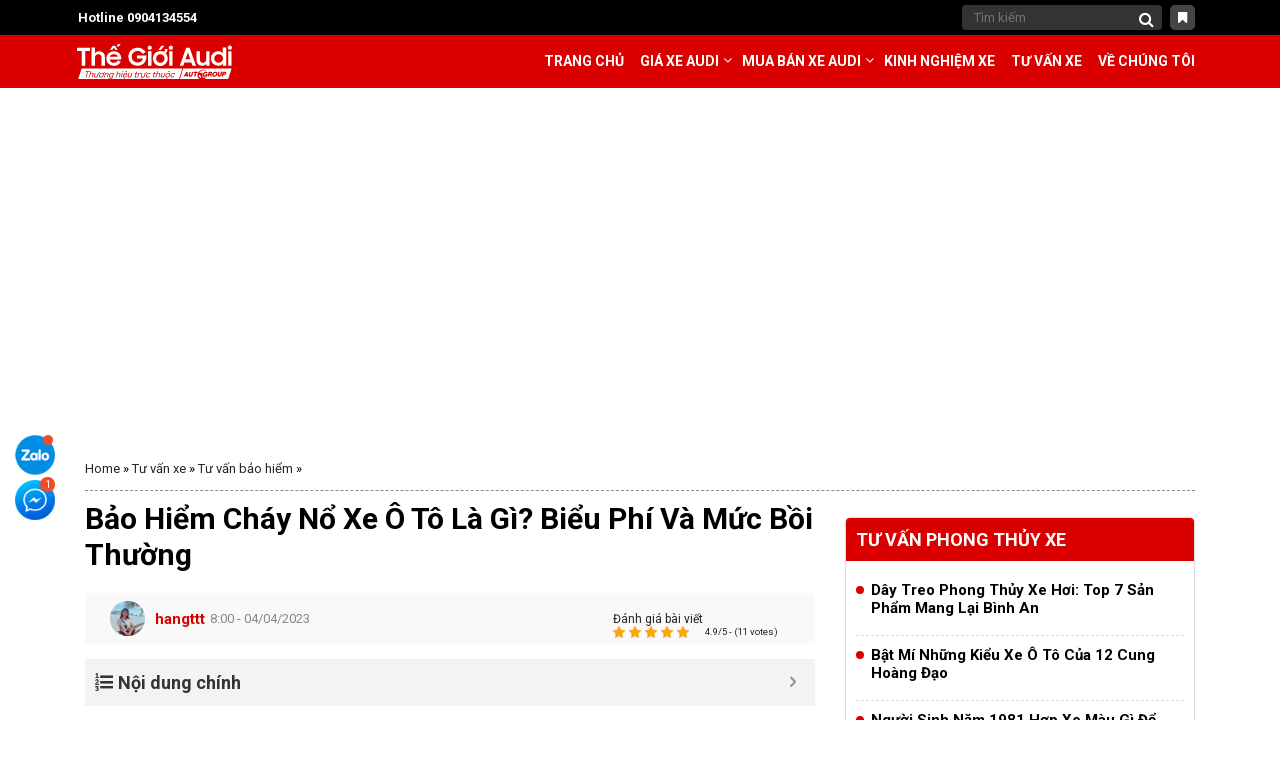

--- FILE ---
content_type: text/html; charset=UTF-8
request_url: https://thegioiaudi.com/bao-hiem-chay-no-xe-o-to-2166.html
body_size: 21471
content:
<!doctype html>
	<html lang="en-US">
	<head>
		<meta charset="UTF-8">
		<meta name="viewport" content="width=device-width, initial-scale=1">
		<link rel="profile" href="https://gmpg.org/xfn/11">
		<link rel="preconnect" href="https://fonts.googleapis.com">
		<link rel="preconnect" href="https://fonts.gstatic.com" crossorigin>
		<link href="https://fonts.googleapis.com/css2?family=Roboto:ital,wght@0,300;0,400;0,700;1,400;1,700&#038;display=swap"
		rel="stylesheet">
		<script data-rocketlazyloadscript='https://pagead2.googlesyndication.com/pagead/js/adsbygoogle.js?client=ca-pub-7070587444088541' async 
		crossorigin="anonymous"></script>
		            <script type="application/ld+json">
                [
                    {
                        "@context": "https://schema.org",
                        "@graph": [
                            {
                                "@type": "Organization",
                                "@id": "https://autogroup.com.vn/#organization",
                                "name": "Auto Group - Hệ sinh thái xe sang lướt và siêu lướt hàng đầu Việt Nam",
                                "alternatename": "Auto Group",
                                "image": {
                                    "@type": "ImageObject",
                                    "@id": "https://autogroup.com.vn/#primaryimage",
                                    "url": "https://autogroup.com.vn/wp-content/themes/ato-car/images/slide-1.jpg",
                                    "width": 840,
                                    "height": 415,
                                    "caption": "Auto Group - Hệ sinh thái xe sang lướt và siêu lướt hàng đầu Việt Nam"
                                },
                                "url": "https://autogroup.com.vn/",
                                "logo": {
                                    "@type": "ImageObject",
                                    "@id": "https://autogroup.com.vn/#logo",
                                    "url": "https://autogroup.com.vn/wp-content/themes/dr_vitamin/images/logo-footer.svg",
                                    "width": 259,
                                    "height": 60,
                                    "caption": "Auto Group - Hệ sinh thái xe sang lướt và siêu lướt hàng đầu Việt Nam"
                                },
                                "description": "Auto Group - Hệ sinh thái xe sang lướt và siêu lướt hàng đầu Việt Nam",
                                "sameas": ["https://www.facebook.com/Autogroup.com.vn", "https://twitter.com/AutoGroup_Com_Vn", "https://www.pinterest.com/AutoGroupOfficial/", "https://about.me/AutogroupOfficial"]
                            },
                            {
                                "@type": "AutomotiveBusiness",
                                "@id": "https://thegioiaudi.com/#automotive",
                                "parentOrganization": {
                                    "@id": "https://autogroup.com.vn/#organization"
                                },
                                "name": "thegioiaudi.com",
                                "telephone": "0868678102",
                                "email": "lienhe@thegioiaudi.com",
                                "slogan": "Thế Giới Audi - Chuyên xe Audi lướt và siêu lướt hàng đầu Việt Nam",
                                "knowsAbout": ["https://schema.org/vehicleEngine", "https://schema.org/Car", "https://schema.org/AutoRental"],
                                "image": {
                                    "@type": "ImageObject",
                                    "@id": "https://thegioiaudi.com/#primaryimage",
                                    "url": "https://thegioiaudi.com/wp-content/uploads/2021/09/slide.jpg",
                                    "width": 1918,
                                    "height": 449,
                                    "caption": "Thế Giới Audi - Chuyên xe Audi lướt và siêu lướt hàng đầu Việt Nam"
                                },
                                "sameAs": [
                                    "https://www.facebook.com/105825408531203/",
                                    "https://www.youtube.com/channel/UCzmjTJJXNm4sRobCIIhImHQ",
                                    "https://www.pinterest.com/thegioixeaudi/",
                                    "https://thegioiaudi.tumblr.com/",
                                    "https://about.me/thegioiaudi"
                                ],
                                "address": {
                                    "@type": "PostalAddress",
                                    "streetAddress": "Tầng 1C Mặt Nam Bắc Hà Lucky Building, 30 Phạm Văn Đồng, Cầu Giấy, Hà Nội",
                                    "addressRegion": "Hà Nội",
                                    "addressLocality": "Cầu Giấy",
                                    "addressCountry": "Vietnam",
                                    "postalCode": "100000",
                                    "telephone": ["0868678102"]
                                },
                                "hasMap": "https://goo.gl/maps/tgTUbP2PDNSHxVQQ6",
                                "openingHours": "Mo-Sun 08:00-22:00",
                                "geo": {
                                    "@type": "GeoCoordinates",
                                    "latitude": "21.04364455492743",
                                    "longitude": "105.78175342044247"
                                }
                            },
                            {
                                "@type": "WebSite",
                                "@id": "https://thegioiaudi.com/#website",
                                "url": "https://thegioiaudi.com/",
                                "name": "Thế Giới Audi - Mua Bán Xe Audi Cũ - Lướt Hàng Đầu Việt Nam",
                                "publisher": {
                                    "@id": "https://autogroup.com.vn/#organization"
                                }
                            },
                            {
                                "@type": "Article",
                                "@id": "https://thegioiaudi.com/bao-hiem-chay-no-xe-o-to-2166.html/#webpage",
                                "url": "https://thegioiaudi.com/bao-hiem-chay-no-xe-o-to-2166.html",
                                "inLanguage": "vi-VN",
                                "headline": "Bảo Hiểm Cháy Nổ Xe Ô Tô Là Gì? Biểu Phí Và Mức Bồi Thường",
                                "mainEntityOfPage": ["https://schema.org/DietarySupplement", "https://schema.org/MedicalEntity", "https://schema.org/MedicalWebPage"],
                                "publisher": {
                                    "@id": "https://thegioiaudi.com/#organization"
                                },
                                "isPartOf": {
                                    "@id": "https://thegioiaudi.com/#website"
                                },
                                "image": {
                                    "@type": "ImageObject",
                                    "@id": "https://thegioiaudi.com/bao-hiem-chay-no-xe-o-to-2166.html/#primaryimage",
                                    "url": "https://thegioiaudi.com/wp-content/uploads/2021/11/bao-hiem-chay-no-xe-o-to-thumb.jpg",
                                    "width": 300,
                                    "height": 300
                                },
                                                                "datePublished":"2023-04-04T8:00:51+00:00",
                                "dateModified":"2023-04-04T9:36:26+00:00",
                                "description": "Bảo hiểm cháy nổ xe ô tô là loại hình bảo hiểm vật chất liên quan trực tiếp đến quyền lợi của chủ phương tiện nếu có rủi ro cháy nổ xảy ra.",
                                "author": {
                                    "@type": "organization",
                                    "@id": "https://thegioiaudi.com/#organization"
                                }
                            }
                        ]
                    }
                ]
            </script>
        <meta name='robots' content='index, follow, max-image-preview:large, max-snippet:-1, max-video-preview:-1' />

	<!-- This site is optimized with the Yoast SEO plugin v19.8 - https://yoast.com/wordpress/plugins/seo/ -->
	<title>Bảo Hiểm Cháy Nổ Xe Ô Tô Là Gì? Biểu Phí Và Mức Bồi Thường</title>
	<meta name="description" content="Bảo hiểm cháy nổ xe ô tô là loại hình bảo hiểm vật chất liên quan trực tiếp đến quyền lợi của chủ phương tiện nếu có rủi ro cháy nổ xảy ra." />
	<link rel="canonical" href="https://thegioiaudi.com/bao-hiem-chay-no-xe-o-to-2166.html" />
	<meta property="og:locale" content="en_US" />
	<meta property="og:type" content="article" />
	<meta property="og:title" content="Bảo Hiểm Cháy Nổ Xe Ô Tô Là Gì? Biểu Phí Và Mức Bồi Thường" />
	<meta property="og:description" content="Bảo hiểm cháy nổ xe ô tô là loại hình bảo hiểm vật chất liên quan trực tiếp đến quyền lợi của chủ phương tiện nếu có rủi ro cháy nổ xảy ra." />
	<meta property="og:url" content="https://thegioiaudi.com/bao-hiem-chay-no-xe-o-to-2166.html" />
	<meta property="og:site_name" content="Thế Giới Audi" />
	<meta property="article:published_time" content="2023-04-04T01:00:51+00:00" />
	<meta property="article:modified_time" content="2023-04-04T02:36:26+00:00" />
	<meta property="og:image" content="https://thegioiaudi.com/wp-content/uploads/2021/11/bao-hiem-chay-no-xe-o-to-thumb.jpg" />
	<meta property="og:image:width" content="600" />
	<meta property="og:image:height" content="405" />
	<meta property="og:image:type" content="image/jpeg" />
	<meta name="author" content="hangttt" />
	<meta name="twitter:card" content="summary_large_image" />
	<meta name="twitter:label1" content="Written by" />
	<meta name="twitter:data1" content="hangttt" />
	<meta name="twitter:label2" content="Est. reading time" />
	<meta name="twitter:data2" content="6 minutes" />
	<!-- / Yoast SEO plugin. -->


<link href='https://fonts.gstatic.com' crossorigin rel='preconnect' />
<link rel="alternate" title="oEmbed (JSON)" type="application/json+oembed" href="https://thegioiaudi.com/wp-json/oembed/1.0/embed?url=https%3A%2F%2Fthegioiaudi.com%2Fbao-hiem-chay-no-xe-o-to-2166.html" />
<link rel="alternate" title="oEmbed (XML)" type="text/xml+oembed" href="https://thegioiaudi.com/wp-json/oembed/1.0/embed?url=https%3A%2F%2Fthegioiaudi.com%2Fbao-hiem-chay-no-xe-o-to-2166.html&#038;format=xml" />
<style id='wp-img-auto-sizes-contain-inline-css' type='text/css'>
img:is([sizes=auto i],[sizes^="auto," i]){contain-intrinsic-size:3000px 1500px}
/*# sourceURL=wp-img-auto-sizes-contain-inline-css */
</style>
<style id='classic-theme-styles-inline-css' type='text/css'>
/*! This file is auto-generated */
.wp-block-button__link{color:#fff;background-color:#32373c;border-radius:9999px;box-shadow:none;text-decoration:none;padding:calc(.667em + 2px) calc(1.333em + 2px);font-size:1.125em}.wp-block-file__button{background:#32373c;color:#fff;text-decoration:none}
/*# sourceURL=/wp-includes/css/classic-themes.min.css */
</style>
<link rel='stylesheet' id='kk-star-ratings-css' href='https://thegioiaudi.com/wp-content/plugins/kk-star-ratings/src/core/public/css/kk-star-ratings.min.css?ver=5.3.4' type='text/css' media='all' />
<link rel='stylesheet' id='mrec-css' href='https://thegioiaudi.com/wp-content/plugins/mrec/public/css/styles.min.css?ver=1.1.0' type='text/css' media='all' />
<link rel='stylesheet' id='slick-css' href='https://thegioiaudi.com/wp-content/themes/ato-car/assets/slick-1.6.0/slick.css?ver=6.9' type='text/css' media='all' />
<link rel='stylesheet' id='slick-theme-css' href='https://thegioiaudi.com/wp-content/themes/ato-car/assets/slick-1.6.0/slick-theme.css?ver=6.9' type='text/css' media='all' />
<link rel='stylesheet' id='main-css' href='https://thegioiaudi.com/wp-content/themes/ato-car/css/styles.min.css?ver=6.9' type='text/css' media='all' />
<link rel='stylesheet' id='ato-style-css' href='https://thegioiaudi.com/wp-content/themes/ato-car/style.css?ver=6.9' type='text/css' media='all' />
<link rel='stylesheet' id='fixedtoc-style-css' href='https://thegioiaudi.com/wp-content/plugins/fixed-toc/frontend/assets/css/ftoc.min.css?ver=6.9' type='text/css' media='all' />
<style id='fixedtoc-style-inline-css' type='text/css'>
.ftwp-in-post#ftwp-container-outer { height: auto; } #ftwp-container.ftwp-wrap #ftwp-contents { width: 250px; height: auto; font-size: 0px; } .ftwp-in-post#ftwp-container-outer #ftwp-contents { height: auto; } #ftwp-container.ftwp-wrap #ftwp-trigger { width: 50px; height: 50px; font-size: 30px; } #ftwp-container #ftwp-trigger.ftwp-border-medium { font-size: 29px; } #ftwp-container.ftwp-wrap #ftwp-header { font-size: 18px; font-family: inherit; } #ftwp-container.ftwp-wrap #ftwp-header-title { font-weight: bold; } #ftwp-container.ftwp-wrap #ftwp-list { font-size: 14px; font-family: inherit; } #ftwp-container #ftwp-list.ftwp-liststyle-decimal .ftwp-anchor::before { font-size: 14px; } #ftwp-container #ftwp-list.ftwp-strong-first>.ftwp-item>.ftwp-anchor .ftwp-text { font-size: 15.4px; } #ftwp-container #ftwp-list.ftwp-strong-first.ftwp-liststyle-decimal>.ftwp-item>.ftwp-anchor::before { font-size: 15.4px; } #ftwp-container.ftwp-wrap #ftwp-trigger { color: #333; background: rgba(243,243,243,0.95); } #ftwp-container.ftwp-wrap #ftwp-trigger { border-color: rgba(51,51,51,0.95); } #ftwp-container.ftwp-wrap #ftwp-header { color: #333; background: rgba(243,243,243,0.95); } #ftwp-container.ftwp-wrap #ftwp-contents:hover #ftwp-header { background: #f3f3f3; } #ftwp-container.ftwp-wrap #ftwp-list { color: #333; background: rgba(243,243,243,0.95); } #ftwp-container.ftwp-wrap #ftwp-contents:hover #ftwp-list { background: #f3f3f3; } #ftwp-container.ftwp-wrap #ftwp-list .ftwp-anchor:hover { color: #00A368; } #ftwp-container.ftwp-wrap #ftwp-list .ftwp-anchor:focus, #ftwp-container.ftwp-wrap #ftwp-list .ftwp-active, #ftwp-container.ftwp-wrap #ftwp-list .ftwp-active:hover { color: #fff; } #ftwp-container.ftwp-wrap #ftwp-list .ftwp-text::before { background: rgba(221,51,51,0.95); } .ftwp-heading-target::before { background: rgba(221,51,51,0.95); }
/*# sourceURL=fixedtoc-style-inline-css */
</style>
<script type="text/javascript" src="https://thegioiaudi.com/wp-content/themes/ato-car/js/jquery.min.js" id="jquery-js"></script>
<script type="text/javascript" id="mrec_view_count-js-extra">
/* <![CDATA[ */
var mrec_ads_view = {"url":"https://thegioiaudi.com/wp-admin/admin-ajax.php"};
//# sourceURL=mrec_view_count-js-extra
/* ]]> */
</script>
<script type="text/javascript" src="https://thegioiaudi.com/wp-content/plugins/mrec/ads/js/ads-counter.js?ver=1.1.0" id="mrec_view_count-js"></script>
<script type="text/javascript" src="https://thegioiaudi.com/wp-content/plugins/mrec/public/js/main.min.js?ver=1.1.0" id="mrec-js"></script>
<script type="text/javascript" id="mrec_cta_form-js-extra">
/* <![CDATA[ */
var mrec_cta = {"url":"https://thegioiaudi.com/wp-admin/admin-ajax.php"};
//# sourceURL=mrec_cta_form-js-extra
/* ]]> */
</script>
<script type="text/javascript" src="https://thegioiaudi.com/wp-content/plugins/mrec/form/js/form-submit.js?ver=1.1.0" id="mrec_cta_form-js"></script>
<script type="text/javascript" id="mrec_popup_form-js-extra">
/* <![CDATA[ */
var mrec_popup = {"url":"https://thegioiaudi.com/wp-admin/admin-ajax.php"};
//# sourceURL=mrec_popup_form-js-extra
/* ]]> */
</script>
<script type="text/javascript" src="https://thegioiaudi.com/wp-content/plugins/mrec/popup/js/form-submit.js?ver=1.1.0" id="mrec_popup_form-js"></script>
<script type="text/javascript" src="https://thegioiaudi.com/wp-content/themes/ato-car/core/modules/admin/shortcode/js/slide.js?ver=6.9" id="slide-js"></script>
<script type="text/javascript" id="loadmore-js-extra">
/* <![CDATA[ */
var loadmore_params = {"ajaxurl":"https://thegioiaudi.com/wp-admin/admin-ajax.php","posts":"{\"p\":2166,\"page\":0,\"name\":\"bao-hiem-chay-no-xe-o-to\",\"error\":\"\",\"m\":\"\",\"post_parent\":\"\",\"subpost\":\"\",\"subpost_id\":\"\",\"attachment\":\"\",\"attachment_id\":0,\"pagename\":\"\",\"page_id\":0,\"second\":\"\",\"minute\":\"\",\"hour\":\"\",\"day\":0,\"monthnum\":0,\"year\":0,\"w\":0,\"category_name\":\"\",\"tag\":\"\",\"cat\":\"\",\"tag_id\":\"\",\"author\":\"\",\"author_name\":\"\",\"feed\":\"\",\"tb\":\"\",\"paged\":0,\"meta_key\":\"\",\"meta_value\":\"\",\"preview\":\"\",\"s\":\"\",\"sentence\":\"\",\"title\":\"\",\"fields\":\"all\",\"menu_order\":\"\",\"embed\":\"\",\"category__in\":[],\"category__not_in\":[],\"category__and\":[],\"post__in\":[],\"post__not_in\":[],\"post_name__in\":[],\"tag__in\":[],\"tag__not_in\":[],\"tag__and\":[],\"tag_slug__in\":[],\"tag_slug__and\":[],\"post_parent__in\":[],\"post_parent__not_in\":[],\"author__in\":[],\"author__not_in\":[],\"search_columns\":[],\"ignore_sticky_posts\":false,\"suppress_filters\":false,\"cache_results\":true,\"update_post_term_cache\":true,\"update_menu_item_cache\":false,\"lazy_load_term_meta\":true,\"update_post_meta_cache\":true,\"post_type\":\"\",\"posts_per_page\":10,\"nopaging\":false,\"comments_per_page\":\"50\",\"no_found_rows\":false,\"order\":\"DESC\"}","current_page":"1","max_page":"0"};
//# sourceURL=loadmore-js-extra
/* ]]> */
</script>
<script type="text/javascript" src="https://thegioiaudi.com/wp-content/themes/ato-car/js/loadmore.js?ver=6.9" id="loadmore-js"></script>
<script type="text/javascript" id="filter-js-extra">
/* <![CDATA[ */
var filter_params = {"ajaxurl":"https://thegioiaudi.com/wp-admin/admin-ajax.php","posts":"{\"p\":2166,\"page\":0,\"name\":\"bao-hiem-chay-no-xe-o-to\",\"error\":\"\",\"m\":\"\",\"post_parent\":\"\",\"subpost\":\"\",\"subpost_id\":\"\",\"attachment\":\"\",\"attachment_id\":0,\"pagename\":\"\",\"page_id\":0,\"second\":\"\",\"minute\":\"\",\"hour\":\"\",\"day\":0,\"monthnum\":0,\"year\":0,\"w\":0,\"category_name\":\"\",\"tag\":\"\",\"cat\":\"\",\"tag_id\":\"\",\"author\":\"\",\"author_name\":\"\",\"feed\":\"\",\"tb\":\"\",\"paged\":0,\"meta_key\":\"\",\"meta_value\":\"\",\"preview\":\"\",\"s\":\"\",\"sentence\":\"\",\"title\":\"\",\"fields\":\"all\",\"menu_order\":\"\",\"embed\":\"\",\"category__in\":[],\"category__not_in\":[],\"category__and\":[],\"post__in\":[],\"post__not_in\":[],\"post_name__in\":[],\"tag__in\":[],\"tag__not_in\":[],\"tag__and\":[],\"tag_slug__in\":[],\"tag_slug__and\":[],\"post_parent__in\":[],\"post_parent__not_in\":[],\"author__in\":[],\"author__not_in\":[],\"search_columns\":[],\"ignore_sticky_posts\":false,\"suppress_filters\":false,\"cache_results\":true,\"update_post_term_cache\":true,\"update_menu_item_cache\":false,\"lazy_load_term_meta\":true,\"update_post_meta_cache\":true,\"post_type\":\"\",\"posts_per_page\":10,\"nopaging\":false,\"comments_per_page\":\"50\",\"no_found_rows\":false,\"order\":\"DESC\"}","current_page":"1","max_page":"0"};
//# sourceURL=filter-js-extra
/* ]]> */
</script>
<script type="text/javascript" src="https://thegioiaudi.com/wp-content/themes/ato-car/js/filter.js?ver=6.9" id="filter-js"></script>
<link rel="https://api.w.org/" href="https://thegioiaudi.com/wp-json/" /><link rel="alternate" title="JSON" type="application/json" href="https://thegioiaudi.com/wp-json/wp/v2/posts/2166" /><script type="application/ld+json">{
    "@context": "https://schema.org/",
    "@type": "CreativeWorkSeries",
    "name": "Bảo Hiểm Cháy Nổ Xe Ô Tô Là Gì? Biểu Phí Và Mức Bồi Thường",
    "aggregateRating": {
        "@type": "AggregateRating",
        "ratingValue": "4.9",
        "bestRating": "5",
        "ratingCount": "11"
    }
}</script><link rel="pingback" href="https://thegioiaudi.com/xmlrpc.php"><link rel="icon" href="https://thegioiaudi.com/wp-content/uploads/2021/10/favicon.png" sizes="32x32" />
<link rel="icon" href="https://thegioiaudi.com/wp-content/uploads/2021/10/favicon.png" sizes="192x192" />
<link rel="apple-touch-icon" href="https://thegioiaudi.com/wp-content/uploads/2021/10/favicon.png" />
<meta name="msapplication-TileImage" content="https://thegioiaudi.com/wp-content/uploads/2021/10/favicon.png" />
	<style id='global-styles-inline-css' type='text/css'>
:root{--wp--preset--aspect-ratio--square: 1;--wp--preset--aspect-ratio--4-3: 4/3;--wp--preset--aspect-ratio--3-4: 3/4;--wp--preset--aspect-ratio--3-2: 3/2;--wp--preset--aspect-ratio--2-3: 2/3;--wp--preset--aspect-ratio--16-9: 16/9;--wp--preset--aspect-ratio--9-16: 9/16;--wp--preset--color--black: #000000;--wp--preset--color--cyan-bluish-gray: #abb8c3;--wp--preset--color--white: #ffffff;--wp--preset--color--pale-pink: #f78da7;--wp--preset--color--vivid-red: #cf2e2e;--wp--preset--color--luminous-vivid-orange: #ff6900;--wp--preset--color--luminous-vivid-amber: #fcb900;--wp--preset--color--light-green-cyan: #7bdcb5;--wp--preset--color--vivid-green-cyan: #00d084;--wp--preset--color--pale-cyan-blue: #8ed1fc;--wp--preset--color--vivid-cyan-blue: #0693e3;--wp--preset--color--vivid-purple: #9b51e0;--wp--preset--gradient--vivid-cyan-blue-to-vivid-purple: linear-gradient(135deg,rgb(6,147,227) 0%,rgb(155,81,224) 100%);--wp--preset--gradient--light-green-cyan-to-vivid-green-cyan: linear-gradient(135deg,rgb(122,220,180) 0%,rgb(0,208,130) 100%);--wp--preset--gradient--luminous-vivid-amber-to-luminous-vivid-orange: linear-gradient(135deg,rgb(252,185,0) 0%,rgb(255,105,0) 100%);--wp--preset--gradient--luminous-vivid-orange-to-vivid-red: linear-gradient(135deg,rgb(255,105,0) 0%,rgb(207,46,46) 100%);--wp--preset--gradient--very-light-gray-to-cyan-bluish-gray: linear-gradient(135deg,rgb(238,238,238) 0%,rgb(169,184,195) 100%);--wp--preset--gradient--cool-to-warm-spectrum: linear-gradient(135deg,rgb(74,234,220) 0%,rgb(151,120,209) 20%,rgb(207,42,186) 40%,rgb(238,44,130) 60%,rgb(251,105,98) 80%,rgb(254,248,76) 100%);--wp--preset--gradient--blush-light-purple: linear-gradient(135deg,rgb(255,206,236) 0%,rgb(152,150,240) 100%);--wp--preset--gradient--blush-bordeaux: linear-gradient(135deg,rgb(254,205,165) 0%,rgb(254,45,45) 50%,rgb(107,0,62) 100%);--wp--preset--gradient--luminous-dusk: linear-gradient(135deg,rgb(255,203,112) 0%,rgb(199,81,192) 50%,rgb(65,88,208) 100%);--wp--preset--gradient--pale-ocean: linear-gradient(135deg,rgb(255,245,203) 0%,rgb(182,227,212) 50%,rgb(51,167,181) 100%);--wp--preset--gradient--electric-grass: linear-gradient(135deg,rgb(202,248,128) 0%,rgb(113,206,126) 100%);--wp--preset--gradient--midnight: linear-gradient(135deg,rgb(2,3,129) 0%,rgb(40,116,252) 100%);--wp--preset--font-size--small: 13px;--wp--preset--font-size--medium: 20px;--wp--preset--font-size--large: 36px;--wp--preset--font-size--x-large: 42px;--wp--preset--spacing--20: 0.44rem;--wp--preset--spacing--30: 0.67rem;--wp--preset--spacing--40: 1rem;--wp--preset--spacing--50: 1.5rem;--wp--preset--spacing--60: 2.25rem;--wp--preset--spacing--70: 3.38rem;--wp--preset--spacing--80: 5.06rem;--wp--preset--shadow--natural: 6px 6px 9px rgba(0, 0, 0, 0.2);--wp--preset--shadow--deep: 12px 12px 50px rgba(0, 0, 0, 0.4);--wp--preset--shadow--sharp: 6px 6px 0px rgba(0, 0, 0, 0.2);--wp--preset--shadow--outlined: 6px 6px 0px -3px rgb(255, 255, 255), 6px 6px rgb(0, 0, 0);--wp--preset--shadow--crisp: 6px 6px 0px rgb(0, 0, 0);}:where(.is-layout-flex){gap: 0.5em;}:where(.is-layout-grid){gap: 0.5em;}body .is-layout-flex{display: flex;}.is-layout-flex{flex-wrap: wrap;align-items: center;}.is-layout-flex > :is(*, div){margin: 0;}body .is-layout-grid{display: grid;}.is-layout-grid > :is(*, div){margin: 0;}:where(.wp-block-columns.is-layout-flex){gap: 2em;}:where(.wp-block-columns.is-layout-grid){gap: 2em;}:where(.wp-block-post-template.is-layout-flex){gap: 1.25em;}:where(.wp-block-post-template.is-layout-grid){gap: 1.25em;}.has-black-color{color: var(--wp--preset--color--black) !important;}.has-cyan-bluish-gray-color{color: var(--wp--preset--color--cyan-bluish-gray) !important;}.has-white-color{color: var(--wp--preset--color--white) !important;}.has-pale-pink-color{color: var(--wp--preset--color--pale-pink) !important;}.has-vivid-red-color{color: var(--wp--preset--color--vivid-red) !important;}.has-luminous-vivid-orange-color{color: var(--wp--preset--color--luminous-vivid-orange) !important;}.has-luminous-vivid-amber-color{color: var(--wp--preset--color--luminous-vivid-amber) !important;}.has-light-green-cyan-color{color: var(--wp--preset--color--light-green-cyan) !important;}.has-vivid-green-cyan-color{color: var(--wp--preset--color--vivid-green-cyan) !important;}.has-pale-cyan-blue-color{color: var(--wp--preset--color--pale-cyan-blue) !important;}.has-vivid-cyan-blue-color{color: var(--wp--preset--color--vivid-cyan-blue) !important;}.has-vivid-purple-color{color: var(--wp--preset--color--vivid-purple) !important;}.has-black-background-color{background-color: var(--wp--preset--color--black) !important;}.has-cyan-bluish-gray-background-color{background-color: var(--wp--preset--color--cyan-bluish-gray) !important;}.has-white-background-color{background-color: var(--wp--preset--color--white) !important;}.has-pale-pink-background-color{background-color: var(--wp--preset--color--pale-pink) !important;}.has-vivid-red-background-color{background-color: var(--wp--preset--color--vivid-red) !important;}.has-luminous-vivid-orange-background-color{background-color: var(--wp--preset--color--luminous-vivid-orange) !important;}.has-luminous-vivid-amber-background-color{background-color: var(--wp--preset--color--luminous-vivid-amber) !important;}.has-light-green-cyan-background-color{background-color: var(--wp--preset--color--light-green-cyan) !important;}.has-vivid-green-cyan-background-color{background-color: var(--wp--preset--color--vivid-green-cyan) !important;}.has-pale-cyan-blue-background-color{background-color: var(--wp--preset--color--pale-cyan-blue) !important;}.has-vivid-cyan-blue-background-color{background-color: var(--wp--preset--color--vivid-cyan-blue) !important;}.has-vivid-purple-background-color{background-color: var(--wp--preset--color--vivid-purple) !important;}.has-black-border-color{border-color: var(--wp--preset--color--black) !important;}.has-cyan-bluish-gray-border-color{border-color: var(--wp--preset--color--cyan-bluish-gray) !important;}.has-white-border-color{border-color: var(--wp--preset--color--white) !important;}.has-pale-pink-border-color{border-color: var(--wp--preset--color--pale-pink) !important;}.has-vivid-red-border-color{border-color: var(--wp--preset--color--vivid-red) !important;}.has-luminous-vivid-orange-border-color{border-color: var(--wp--preset--color--luminous-vivid-orange) !important;}.has-luminous-vivid-amber-border-color{border-color: var(--wp--preset--color--luminous-vivid-amber) !important;}.has-light-green-cyan-border-color{border-color: var(--wp--preset--color--light-green-cyan) !important;}.has-vivid-green-cyan-border-color{border-color: var(--wp--preset--color--vivid-green-cyan) !important;}.has-pale-cyan-blue-border-color{border-color: var(--wp--preset--color--pale-cyan-blue) !important;}.has-vivid-cyan-blue-border-color{border-color: var(--wp--preset--color--vivid-cyan-blue) !important;}.has-vivid-purple-border-color{border-color: var(--wp--preset--color--vivid-purple) !important;}.has-vivid-cyan-blue-to-vivid-purple-gradient-background{background: var(--wp--preset--gradient--vivid-cyan-blue-to-vivid-purple) !important;}.has-light-green-cyan-to-vivid-green-cyan-gradient-background{background: var(--wp--preset--gradient--light-green-cyan-to-vivid-green-cyan) !important;}.has-luminous-vivid-amber-to-luminous-vivid-orange-gradient-background{background: var(--wp--preset--gradient--luminous-vivid-amber-to-luminous-vivid-orange) !important;}.has-luminous-vivid-orange-to-vivid-red-gradient-background{background: var(--wp--preset--gradient--luminous-vivid-orange-to-vivid-red) !important;}.has-very-light-gray-to-cyan-bluish-gray-gradient-background{background: var(--wp--preset--gradient--very-light-gray-to-cyan-bluish-gray) !important;}.has-cool-to-warm-spectrum-gradient-background{background: var(--wp--preset--gradient--cool-to-warm-spectrum) !important;}.has-blush-light-purple-gradient-background{background: var(--wp--preset--gradient--blush-light-purple) !important;}.has-blush-bordeaux-gradient-background{background: var(--wp--preset--gradient--blush-bordeaux) !important;}.has-luminous-dusk-gradient-background{background: var(--wp--preset--gradient--luminous-dusk) !important;}.has-pale-ocean-gradient-background{background: var(--wp--preset--gradient--pale-ocean) !important;}.has-electric-grass-gradient-background{background: var(--wp--preset--gradient--electric-grass) !important;}.has-midnight-gradient-background{background: var(--wp--preset--gradient--midnight) !important;}.has-small-font-size{font-size: var(--wp--preset--font-size--small) !important;}.has-medium-font-size{font-size: var(--wp--preset--font-size--medium) !important;}.has-large-font-size{font-size: var(--wp--preset--font-size--large) !important;}.has-x-large-font-size{font-size: var(--wp--preset--font-size--x-large) !important;}
/*# sourceURL=global-styles-inline-css */
</style>
</head>

	<body class="wp-singular post-template-default single single-post postid-2166 single-format-standard wp-theme-ato-car no-sidebar has-ftoc">
				<div class="droplet"></div>
		<header class="page-header" id="page-header">
			<nav class="navbar navbar-expand  top-nav d-none d-md-block">
				<div class="container">
					<ul class="nav navbar-nav mr-auto">
						<li class="nav-item hotline">
														<a class="nav-link" href="tel:0904134554">Hotline 0904134554</a>
						</li>
					</ul>
					<div class="ml-auto d-flex align-items-center">
						<form class="form-inline search-global" action="https://thegioiaudi.com" method="GET">
							<input name="s" class="form-control mr-sm-2" type="text" placeholder="Tìm kiếm">
							<input type="hidden" name="post_type" value="post">
							<button class="btn btn-search" type="submit">
								<i class="fa fa-search" aria-hidden="true"></i>
							</button>
						</form>
						<ul class="nav navbar-nav ml-auto user-link">
							<li class="nav-item bookmark-link">
								<a class="nav-link" href="#">
									<span class="icon">
										<i class="fa fa-bookmark" aria-hidden="true"></i>
									</span>
								</a>
								<div class="list-bookmark">
									<p class="heading">
										Tin đăng đã lưu
									</p>
									<ul class="list-car">
										<li class="post">
											<a href="#" class="post-thumbnail">
												<img src="https://thegioiaudi.com/wp-content/themes/ato-car/images/auto-thumb/auto-1.jpg" alt="">
											</a>
											<a href="#" class="post-title">
												Xe mercedes 300 AMG
											</a>
											<span class="save-time">
												Lưu 4 phút trước
											</span>
										</li>
										<li class="post">
											<a href="#" class="post-thumbnail">
												<img src="https://thegioiaudi.com/wp-content/themes/ato-car/images/auto-thumb/auto-1.jpg" alt="">
											</a>
											<a href="#" class="post-title">
												Xe mercedes 300 AMG
											</a>
											<span class="save-time">
												Lưu 4 phút trước
											</span>
										</li>
										<li class="post">
											<a href="#" class="post-thumbnail">
												<img src="https://thegioiaudi.com/wp-content/themes/ato-car/images/auto-thumb/auto-1.jpg" alt="">
											</a>
											<a href="#" class="post-title">
												Xe mercedes 300 AMG
											</a>
											<span class="save-time">
												Lưu 4 phút trước
											</span>
										</li>
										<li class="post">
											<a href="#" class="post-thumbnail">
												<img src="https://thegioiaudi.com/wp-content/themes/ato-car/images/auto-thumb/auto-1.jpg" alt="">
											</a>
											<a href="#" class="post-title">
												Xe mercedes 300 AMG
											</a>
											<span class="save-time">
												Lưu 4 phút trước
											</span>
										</li>
										<li class="read-all">
											<a href="#">Xem tất cả</a>
										</li>
									</ul>
								</div>
							</li>
						</ul>
					</div>
				</div>
			</nav>
			<nav class="navbar navbar-expand-md primary-nav">
				<div class="container">
					<button class="btn btn-back "><i class="fa fa-angle-left" aria-hidden="true"></i></button>					<a class="navbar-brand" href="/">
						Thế giới Mercedes
					</a>
					<a class="nav-link ml-auto bookmark-link d-block d-md-none d-sm-none" href="#">
						<span class="icon">
							<i class="fa fa-bookmark-o" aria-hidden="true"></i>
						</span>
					</a>
					<button class="menu-toggler" type="button" data-toggle="offcanvas" data-target="#primary-nav-collapse" aria-controls="primary-nav-collapse" aria-expanded="true" aria-label="Toggle navigation">
						<span class="navbar-toggler-icon"></span>
					</button>
					<div class="navbar-collapse offcanvas-collapse" id="primary-nav-collapse">
						<ul id="menu-primary-menu" class="navbar-nav ml-auto mt-2 mt-lg-0"><li id="nav-item-1094" class="nav-item menu-item menu-item-type-post_type menu-item-object-page menu-item-home nav-item-1094"><a href="https://thegioiaudi.com/" class="nav-link" >Trang chủ</a></li>
<li id="nav-item-1439" class="nav-item menu-item menu-item-type-custom menu-item-object-custom menu-item-has-children dropdown nav-item-1439"><a href="https://thegioiaudi.com/bang-gia-xe" class="dropdown-toggle nav-link" data-toggle="dropdown" class="nav-link" >Giá xe Audi <b class="caret"></b></a>
<ul class="dropdown-menu depth_0">
	<li id="nav-item-1445" class="nav-item menu-item menu-item-type-taxonomy menu-item-object-price_list_cat nav-item-1445"><a href="https://thegioiaudi.com/cp/audi-a" class="dropdown-item" >Audi A</a></li>
	<li id="nav-item-1440" class="nav-item menu-item menu-item-type-taxonomy menu-item-object-price_list_cat nav-item-1440"><a href="https://thegioiaudi.com/cp/audi-q" class="dropdown-item" >Audi Q</a></li>
	<li id="nav-item-1444" class="nav-item menu-item menu-item-type-taxonomy menu-item-object-price_list_cat nav-item-1444"><a href="https://thegioiaudi.com/cp/audi-s" class="dropdown-item" >Audi S</a></li>
	<li id="nav-item-1442" class="nav-item menu-item menu-item-type-taxonomy menu-item-object-price_list_cat nav-item-1442"><a href="https://thegioiaudi.com/cp/audi-r" class="dropdown-item" >Audi R</a></li>
	<li id="nav-item-1441" class="nav-item menu-item menu-item-type-taxonomy menu-item-object-price_list_cat nav-item-1441"><a href="https://thegioiaudi.com/cp/audi-rs" class="dropdown-item" >Audi RS</a></li>
	<li id="nav-item-1443" class="nav-item menu-item menu-item-type-taxonomy menu-item-object-price_list_cat nav-item-1443"><a href="https://thegioiaudi.com/cp/audi-tt" class="dropdown-item" >Audi TT</a></li>
</ul>
</li>
<li id="nav-item-1446" class="nav-item menu-item menu-item-type-custom menu-item-object-custom menu-item-has-children dropdown nav-item-1446"><a href="https://thegioiaudi.com/mua-ban-xe-audi" class="dropdown-toggle nav-link" data-toggle="dropdown" class="nav-link" >Mua bán xe Audi <b class="caret"></b></a>
<ul class="dropdown-menu depth_0">
	<li id="nav-item-1447" class="nav-item menu-item menu-item-type-taxonomy menu-item-object-product_cat nav-item-1447"><a href="https://thegioiaudi.com/c/audi-a" class="dropdown-item" >Audi A cũ</a></li>
	<li id="nav-item-1448" class="nav-item menu-item menu-item-type-taxonomy menu-item-object-product_cat nav-item-1448"><a href="https://thegioiaudi.com/c/audi-q" class="dropdown-item" >Audi Q cũ</a></li>
	<li id="nav-item-1451" class="nav-item menu-item menu-item-type-taxonomy menu-item-object-product_cat nav-item-1451"><a href="https://thegioiaudi.com/c/audi-s" class="dropdown-item" >Audi S cũ</a></li>
	<li id="nav-item-1449" class="nav-item menu-item menu-item-type-taxonomy menu-item-object-product_cat nav-item-1449"><a href="https://thegioiaudi.com/c/audi-r" class="dropdown-item" >Audi R cũ</a></li>
	<li id="nav-item-1450" class="nav-item menu-item menu-item-type-taxonomy menu-item-object-product_cat nav-item-1450"><a href="https://thegioiaudi.com/c/audi-rs" class="dropdown-item" >Audi RS cũ</a></li>
	<li id="nav-item-1452" class="nav-item menu-item menu-item-type-taxonomy menu-item-object-product_cat nav-item-1452"><a href="https://thegioiaudi.com/c/audi-tt" class="dropdown-item" >Audi TT cũ</a></li>
</ul>
</li>
<li id="nav-item-1099" class="nav-item menu-item menu-item-type-taxonomy menu-item-object-category nav-item-1099"><a href="https://thegioiaudi.com/kinh-nghiem-xe" class="nav-link" >Kinh nghiệm xe</a></li>
<li id="nav-item-1100" class="nav-item menu-item menu-item-type-taxonomy menu-item-object-category current-post-ancestor nav-item-1100"><a href="https://thegioiaudi.com/tu-van-xe" class="nav-link" >Tư vấn xe</a></li>
<li id="nav-item-2086" class="nav-item menu-item menu-item-type-post_type menu-item-object-page nav-item-2086"><a href="https://thegioiaudi.com/ve-chung-toi" class="nav-link" >Về chúng tôi</a></li>
</ul>					</div>
				</div>
				<div class="search-mobile d-block d-sm-none d-md-none">
					<button class="btn-search-form btn" data-toggle="modal" data-target="#modal-search-advance">
						<i class="fa fa-search" aria-hidden="true"></i>
						<span class="search-label">
							Tìm kiếm xe bạn cần
						</span>
					</button>
				</div>
			</nav>

		</header>

		<div class="modal fade modal-search-advance" id="modal-search-advance" tabindex="-1" aria-labelledby="modal-search-advance-label" aria-hidden="true">
	<div class="modal-dialog">
		<div class="modal-content">
			<div class="modal-header">
				<button type="button" class="close" data-dismiss="modal" aria-label="Close">
					<span aria-hidden="true">&times;</span>
				</button>
			</div>
			<div class="modal-body">
				<form action="https://thegioiaudi.com" method="GET" class="search-form-advance">
					<div class="form-row mb-3">
						<div class="custom-control custom-radio custom-control-inline">
							<input type="radio" id="m-product-type-1" name="loai-xe" class="custom-control-input"
							checked value="">
							<label class="custom-control-label" for="m-product-type-1">Tất cả</label>
						</div>
						<div class="custom-control custom-radio custom-control-inline">
							<input type="radio" id="m-product-type-2" name="loai-xe" class="custom-control-input"
							value="Xe mới">
							<label class="custom-control-label" for="m-product-type-2">Xe mới</label>
						</div>
						<div class="custom-control custom-radio custom-control-inline">
							<input type="radio" id="m-product-type-3" name="loai-xe" class="custom-control-input"
							value="Xe lướt">
							<label class="custom-control-label" for="m-product-type-3">Xe lướt</label>
						</div>
					</div>
					<div class="form-row">						
						<div class="col-6 form-group">
							<select name="dong-xe" class="custom-select">
								<option selected="" value="">Chọn Dòng xe</option>
								<optgroup label="Audi A cũ"><option value="audi-a1">
													Audi A1</option><option value="audi-a4">
													Audi A4</option><option value="audi-a6">
													Audi A6</option><option value="audi-a7">
													Audi A7</option></optgroup><optgroup label="Audi Q cũ"><option value="audi-q3">
													Audi Q3</option><option value="audi-q5">
													Audi Q5</option><option value="audi-q7">
													Audi Q7</option></optgroup><optgroup label="Audi S cũ"></optgroup><optgroup label="Audi TT cũ"></optgroup>							</select>
						</div>
						<div class="col-6 form-group">
							<select name="nam-san-xuat" class="custom-select">
								<option selected="" value="">Năm sản xuất</option>
								<option value="2010">2010</option>
								<option value="2011">2011</option>
								<option value="2012">2012</option>
								<option value="2013">2013</option>
								<option value="2014">2014</option>
								<option value="2015">2015</option>
								<option value="2016">2016</option>
								<option value="2017">2017</option>
								<option value="2018">2018</option>
								<option value="2019">2019</option>
								<option value="2020">2020</option>
								<option value="2021">2021</option>
								<option value="2022">2022</option>
							</select>
						</div>
					</div>
					<div class="form-row">
						<div class="form-group col-md-12 form-group-border">
							<label for="" class="heading">Xuất xứ</label>
							<div class="custom-control custom-radio custom-control-inline">
								<input type="radio" id="product-manufactory-1" name="xuat-xu"
								class="custom-control-input" value="Lắp ráp">
								<label class="custom-control-label" for="product-manufactory-1">Trong
								nước</label>
							</div>
							<div class="custom-control custom-radio custom-control-inline">
								<input type="radio" id="product-manufactory-2"  name="xuat-xu"
								class="custom-control-input" value="Nhập khẩu">
								<label class="custom-control-label" for="product-manufactory-2">Nhập
								khẩu</label>
							</div>

						</div>
					</div>
					<div class="form-row">
						<div class="form-group col-md-12 form-group-border">
							<label for="" class="heading">Nhiên liệu</label>
							<div class="custom-control custom-radio custom-control-inline">
								<input type="radio" id="power-1" name="nhien-lieu" class="custom-control-input"
								value="Máy xăng">
								<label class="custom-control-label" for="power-1">Xăng</label>
							</div>
							<div class="custom-control custom-radio custom-control-inline">
								<input type="radio" id="power-2" name="nhien-lieu" class="custom-control-input"
								value="Máy dầu">
								<label class="custom-control-label" for="power-2">Diesel</label>
							</div>
							
							<div class="custom-control custom-radio custom-control-inline">
								<input type="radio" id="power-4" name="nhien-lieu" class="custom-control-input"
								value="Động cơ điện">
								<label class="custom-control-label" for="power-4">Điện</label>
							</div>
							<div class="custom-control custom-radio custom-control-inline">
								<input type="radio" id="power-5" name="nhien-lieu" class="custom-control-input"
								value="Khác">
								<label class="custom-control-label" for="power-5">Loại khác</label>
							</div>

						</div>
					</div>
					<div class="form-row">
						<div class="form-group col-md-12">
							<label for="" class="heading">Hộp số</label>
							<div class="custom-control custom-radio custom-control-inline">
								<input type="radio" id="gear-1" name="hop-so" class="custom-control-input"
								value="Số sàn">
								<label class="custom-control-label" for="gear-1">Số sàn</label>
							</div>
							<div class="custom-control custom-radio custom-control-inline">
								<input type="radio" id="gear-2" name="hop-so" class="custom-control-input"
								value="Số tự động">
								<label class="custom-control-label" for="gear-2">Số tự động</label>
							</div>
						</div>
					</div>
					<div class="form-row">
						<div class="col-6 form-group">
							<select name="kieu-dang" class="custom-select">
								<option selected value="">Kiểu dáng</option>
								<option value="Sedan">Sedan</option>
								<option value="CUV">CUV</option>
								<option value="SUV">SUV</option>
								<option value="MPV">MPV</option>
								<option value="Hatchback">Hatchback</option>
								<option value="Van/Minivan">Van/Minivan</option>
								<option value="Coupe">Coupe</option>
							</select>
						</div>
						<div class="col-6 form-group">
							<select name="mau-xe" class="custom-select">
								<option selected value="">Màu xe</option>
								<option value="Đen">Đen</option>
								<option value="Trắng">Trắng</option>
								<option value="Bạc">Bạc</option>
								<option value="Đỏ">Đỏ</option>
								<option value="Nâu">Nâu</option>
								<option value="Xanh lục">Xanh lục</option>
								<option value="Xanh lam">Xanh lam</option>
								<option value="Vàng">Vàng</option>
								<option value="Kem">Kem</option>
								<option value="Xám">Xám</option>
								<option value="Hồng">Hòng</option>
								<option value="Cam">cam</option>
								<option value="Hai màu">Hai màu</option>
								<option value="Màu khác">Màu khác</option>
							</select>
						</div>
					</div>
					<div class="form-row">
						<div class="col-6 form-group">
							<select name="so-cho" class="custom-select">
								<option selected value="">Số chỗ</option>
								<option value="2">2</option>
								<option value="4">4</option>
								<option value="5">5</option>
								<option value="7">7</option>
								<option value="9">9</option>
								<option value="12">12</option>
								<option value="16">16</option>
								<option value="24">24</option>
							</select>
						</div>
						<div class="col-6 form-group">
							<select name="so-cua" class="custom-select">
								<option selected="" value="">Số cửa</option>
								<option value="2">2</option>
								<option value="3">3</option>
								<option value="4">4</option>
								<option value="5">5</option>
							</select>
						</div>
					</div>
					<div class="form-row">
						<div class="col-6 form-group">
							<select name="so-km" class="custom-select">
								<option selected="" value="">Số KMs</option>
								<option value="0-5000">< 5000km</option>
								<option value="5000-10000">5000 - 10000 km</option>
								<option value="10000-50000">10000 - 50000 km</option>
								<option value="50000-500000">50000 - 500000 km</option>
							</select>
						</div>
						<div class="col-6 form-group">
							<select name="kiem-dinh" class="custom-select">
								<option selected value="">Kiểm định</option>
								<option value="1">Đã kiểm định</option>
								<option value="0">Chưa kiểm định</option>
								
							</select>
						</div>
					</div>
					<input type="hidden" name="s">
					<input type="hidden" name="post_type" value="product">
					<button type="submit" class="btn btn-search">
						<i class="fa fa-search" aria-hidden="true"></i>
						Tìm mua xe
					</button>
				</form>
			</div>

		</div>
	</div>
</div><div class="container">
	<div class="text-center">
		<div id="custom_html-4" class="widget_text widget widget_custom_html"><div class="textwidget custom-html-widget"><div id="block_ads_top">
<ins class="adsbygoogle"
     style="display:inline-block;width:1200px;height:350px"
     data-ad-client="ca-pub-7070587444088541"
     data-ad-slot="3849383197"></ins>
<script data-rocketlazyloadscript='[data-uri]' ></script>
</div></div></div>	</div>
</div>
<main class="page-container">
	<div class="container">
		<nav  class="breadcrumb" id="breadcrumbs"><span><span><a href="https://thegioiaudi.com/">Home</a> » <span><a href="https://thegioiaudi.com/tu-van-xe">Tư vấn xe</a> » <span><a href="https://thegioiaudi.com/tu-van-xe/tu-van-bao-hiem">Tư vấn bảo hiểm</a> » <span class="breadcrumb_last" aria-current="page">Bảo Hiểm Cháy Nổ Xe Ô Tô Là Gì? Biểu Phí Và Mức Bồi Thường</span></span></span></span></span></nav>		<div class="row">
			<div class="col-md-8">
				<h1 class="single-title single-page-title single-post-title">
	Bảo Hiểm Cháy Nổ Xe Ô Tô Là Gì? Biểu Phí Và Mức Bồi Thường</h1>
<div class="single-post-meta row align-items-center">
    <div class="col-md-6 mr-auto align-items-center">
                <div class="avartar">
           <a href="https://thegioiaudi.com/author/hangttt" class="gravatar">
            <img alt='' src='https://secure.gravatar.com/avatar/f2e8e24d386782b0e3ddbc04629e06502d17360c3bdbf897fbdbbb41110a5b0c?s=35&#038;d=mm&#038;r=g' srcset='https://secure.gravatar.com/avatar/f2e8e24d386782b0e3ddbc04629e06502d17360c3bdbf897fbdbbb41110a5b0c?s=70&#038;d=mm&#038;r=g 2x' class='avatar avatar-35 photo' height='35' width='35' loading='lazy' decoding='async'/>        </a>
        
    </div>
    <a href="https://thegioiaudi.com/author/hangttt" class="author-link" rel="author">
        hangttt    </a>
    <span class="update-time">8:00 - 04/04/2023</span>
</div>
<div class="ml-auto col-md-6">

    <div class="review"><p class="review-title">Đánh giá bài viết</p>

<div class="kk-star-ratings kksr-template"
    data-payload="{&quot;id&quot;:&quot;2166&quot;,&quot;slug&quot;:&quot;default&quot;,&quot;ignore&quot;:&quot;&quot;,&quot;reference&quot;:&quot;template&quot;,&quot;align&quot;:&quot;&quot;,&quot;class&quot;:&quot;&quot;,&quot;count&quot;:&quot;11&quot;,&quot;readonly&quot;:&quot;&quot;,&quot;score&quot;:&quot;4.9&quot;,&quot;valign&quot;:&quot;&quot;,&quot;best&quot;:&quot;5&quot;,&quot;gap&quot;:&quot;4&quot;,&quot;greet&quot;:&quot;Rate this post&quot;,&quot;legend&quot;:&quot;4.9\/5 - (11 votes)&quot;,&quot;size&quot;:&quot;12&quot;,&quot;width&quot;:&quot;76.4&quot;,&quot;_legend&quot;:&quot;{score}\/{best} - ({count} {votes})&quot;,&quot;font_factor&quot;:&quot;1.25&quot;}">
    
<div class="kksr-stars">
    
<div class="kksr-stars-inactive">
            <div class="kksr-star" data-star="1" style="padding-right: 4px">
            

<div class="kksr-icon" style="width: 12px; height: 12px;"></div>
        </div>
            <div class="kksr-star" data-star="2" style="padding-right: 4px">
            

<div class="kksr-icon" style="width: 12px; height: 12px;"></div>
        </div>
            <div class="kksr-star" data-star="3" style="padding-right: 4px">
            

<div class="kksr-icon" style="width: 12px; height: 12px;"></div>
        </div>
            <div class="kksr-star" data-star="4" style="padding-right: 4px">
            

<div class="kksr-icon" style="width: 12px; height: 12px;"></div>
        </div>
            <div class="kksr-star" data-star="5" style="padding-right: 4px">
            

<div class="kksr-icon" style="width: 12px; height: 12px;"></div>
        </div>
    </div>
    
<div class="kksr-stars-active" style="width: 76.4px;">
            <div class="kksr-star" style="padding-right: 4px">
            

<div class="kksr-icon" style="width: 12px; height: 12px;"></div>
        </div>
            <div class="kksr-star" style="padding-right: 4px">
            

<div class="kksr-icon" style="width: 12px; height: 12px;"></div>
        </div>
            <div class="kksr-star" style="padding-right: 4px">
            

<div class="kksr-icon" style="width: 12px; height: 12px;"></div>
        </div>
            <div class="kksr-star" style="padding-right: 4px">
            

<div class="kksr-icon" style="width: 12px; height: 12px;"></div>
        </div>
            <div class="kksr-star" style="padding-right: 4px">
            

<div class="kksr-icon" style="width: 12px; height: 12px;"></div>
        </div>
    </div>
</div>
    

<div class="kksr-legend" style="font-size: 9.6px;">
            4.9/5 - (11 votes)    </div>
</div>
</div>  
</div>
</div><!--Post content-->
<div class="entry">
	<div id="ftwp-container-outer" class="ftwp-in-post ftwp-float-none"><div id="ftwp-container" class="ftwp-wrap ftwp-hidden-state ftwp-minimize ftwp-middle-right"><button type="button" aria-label="button trigger" id="ftwp-trigger" class="ftwp-shape-round ftwp-border-medium" title="click To Maximize The Table Of Contents"><span class="ftwp-trigger-icon ftwp-icon-number"></span></button><nav id="ftwp-contents" class="ftwp-shape-square ftwp-border-none" data-colexp="collapse"><header id="ftwp-header"><span id="ftwp-header-control" class="ftwp-icon-number"></span><button type="button" aria-label="button minimize" id="ftwp-header-minimize"></button><h3 id="ftwp-header-title">Nội dung chính</h3></header><ol id="ftwp-list" class="ftwp-liststyle-decimal ftwp-effect-bounce-to-right ftwp-list-nest ftwp-strong-first ftwp-colexp ftwp-colexp-icon" style="display: none"><li class="ftwp-item"><a class="ftwp-anchor" href="#ftoc-heading-1"><span class="ftwp-text">Bảo hiểm cháy nổ xe ô tô là gì? Quyền lợi khi tham gia</span></a></li><li class="ftwp-item"><a class="ftwp-anchor" href="#ftoc-heading-2"><span class="ftwp-text">Mức bồi thường bảo hiểm</span></a></li><li class="ftwp-item"><a class="ftwp-anchor" href="#ftoc-heading-3"><span class="ftwp-text">Chi phí đóng bảo hiểm cháy nổ ô tô</span></a></li><li class="ftwp-item"><a class="ftwp-anchor" href="#ftoc-heading-4"><span class="ftwp-text">Những lưu ý khi tham gia bảo hiểm cháy nổ ô tô</span></a></li></ol></nav></div></div>
<div id="ftwp-postcontent">

<div class="kk-star-ratings kksr-auto kksr-align-left kksr-valign-top"
    data-payload="{&quot;align&quot;:&quot;left&quot;,&quot;id&quot;:&quot;2166&quot;,&quot;slug&quot;:&quot;default&quot;,&quot;valign&quot;:&quot;top&quot;,&quot;ignore&quot;:&quot;&quot;,&quot;reference&quot;:&quot;auto&quot;,&quot;class&quot;:&quot;&quot;,&quot;count&quot;:&quot;11&quot;,&quot;readonly&quot;:&quot;&quot;,&quot;score&quot;:&quot;4.9&quot;,&quot;best&quot;:&quot;5&quot;,&quot;gap&quot;:&quot;4&quot;,&quot;greet&quot;:&quot;Rate this post&quot;,&quot;legend&quot;:&quot;4.9\/5 - (11 votes)&quot;,&quot;size&quot;:&quot;12&quot;,&quot;width&quot;:&quot;76.4&quot;,&quot;_legend&quot;:&quot;{score}\/{best} - ({count} {votes})&quot;,&quot;font_factor&quot;:&quot;1.25&quot;}">
    
<div class="kksr-stars">
    
<div class="kksr-stars-inactive">
            <div class="kksr-star" data-star="1" style="padding-right: 4px">
            

<div class="kksr-icon" style="width: 12px; height: 12px;"></div>
        </div>
            <div class="kksr-star" data-star="2" style="padding-right: 4px">
            

<div class="kksr-icon" style="width: 12px; height: 12px;"></div>
        </div>
            <div class="kksr-star" data-star="3" style="padding-right: 4px">
            

<div class="kksr-icon" style="width: 12px; height: 12px;"></div>
        </div>
            <div class="kksr-star" data-star="4" style="padding-right: 4px">
            

<div class="kksr-icon" style="width: 12px; height: 12px;"></div>
        </div>
            <div class="kksr-star" data-star="5" style="padding-right: 4px">
            

<div class="kksr-icon" style="width: 12px; height: 12px;"></div>
        </div>
    </div>
    
<div class="kksr-stars-active" style="width: 76.4px;">
            <div class="kksr-star" style="padding-right: 4px">
            

<div class="kksr-icon" style="width: 12px; height: 12px;"></div>
        </div>
            <div class="kksr-star" style="padding-right: 4px">
            

<div class="kksr-icon" style="width: 12px; height: 12px;"></div>
        </div>
            <div class="kksr-star" style="padding-right: 4px">
            

<div class="kksr-icon" style="width: 12px; height: 12px;"></div>
        </div>
            <div class="kksr-star" style="padding-right: 4px">
            

<div class="kksr-icon" style="width: 12px; height: 12px;"></div>
        </div>
            <div class="kksr-star" style="padding-right: 4px">
            

<div class="kksr-icon" style="width: 12px; height: 12px;"></div>
        </div>
    </div>
</div>
    

<div class="kksr-legend" style="font-size: 9.6px;">
            4.9/5 - (11 votes)    </div>
</div>
<p><a href="https://thegioiaudi.com/bao-hiem-chay-no-xe-o-to-2166.html"><strong>Bảo hiểm cháy nổ xe ô tô</strong></a><b> là loại hình bảo hiểm vật chất liên quan trực tiếp đến quyền lợi của chủ phương tiện nếu có rủi ro cháy nổ xảy ra. Do vậy, đây được xem là “loại vacxin đặc biệt” giúp bảo vệ chính túi tiền của người sở hữu xe cơ giới. Để hiểu rõ hơn về hình thức bảo hiểm này, hãy cùng theo dõi bài viết dưới đây!</b></p>
<h2 id="ftoc-heading-1" class="ftwp-heading">Bảo hiểm cháy nổ xe ô tô là gì? Quyền lợi khi tham gia</h2>
<p><span style="font-weight: 400;">Về cơ bản, bảo hiểm ô tô gồm 5 loại: Bảo hiểm dân sự bắt buộc, bảo hiểm vật chất xe ô tô, bảo hiểm trách nhiệm dân sự tự nguyện, bảo hiểm tai nạn cho người ngồi trên xe, bảo hiểm trách nhiệm dân sự hàng hoá. </span></p>
<p><span style="font-weight: 400;">Trong đó, bảo hiểm vật chất ô tô là hình thức bảo hiểm không bắt buộc, còn được gọi là “bảo hiểm thân vỏ xe ô tô”. Khi tham gia loại bảo hiểm này, chủ xe sẽ được công ty bảo hiểm đền bù thiệt hại vật chất xe khi nếu phát sinh tai nạn bất ngờ, ngoài sự kiểm soát như cháy nổ, mất cắp, hư hỏng… Cũng chính vì vậy mà nhiều người quen gọi đây là bảo hiểm cháy nổ xe ô tô.</span></p>
<figure id="attachment_2170" aria-describedby="caption-attachment-2170" style="width: 800px" class="wp-caption aligncenter"><img loading="lazy" decoding="async" class="size-full wp-image-2170" src="https://thegioiaudi.com/wp-content/uploads/2021/11/bao-hiem-chay-no-xe-o-to-3.jpg" alt="Bảo hiểm cháy nổ ô tô cần thiết với mọi chủ xe" width="800" height="534" srcset="https://thegioiaudi.com/wp-content/uploads/2021/11/bao-hiem-chay-no-xe-o-to-3.jpg 800w, https://thegioiaudi.com/wp-content/uploads/2021/11/bao-hiem-chay-no-xe-o-to-3-517x345.jpg 517w, https://thegioiaudi.com/wp-content/uploads/2021/11/bao-hiem-chay-no-xe-o-to-3-730x487.jpg 730w, https://thegioiaudi.com/wp-content/uploads/2021/11/bao-hiem-chay-no-xe-o-to-3-768x513.jpg 768w" sizes="auto, (max-width: 800px) 100vw, 800px" /><figcaption id="caption-attachment-2170" class="wp-caption-text">Bảo hiểm cháy nổ ô tô cần thiết với mọi chủ xe</figcaption></figure>
<p><span style="font-weight: 400;">Khi tham gia bảo hiểm cháy nổ xe ô tô, nếu không may phát sinh các tình huống bất ngờ và gây ra thiệt hại nặng nề do cháy nổ, chủ phương tiện sẽ được hưởng các quyền lợi như sau:</span></p>
<ul>
<li style="font-weight: 400;"><span style="font-weight: 400;">Được đền bù tương ứng tổn thất bộ phận hoặc toàn bộ xe do ảnh hưởng của vụ cháy nổ.</span></li>
<li style="font-weight: 400;"><span style="font-weight: 400;">Được đền bù những thiệt hại về thân thể, tính mạng đối với lái xe và những người được chuyên chở trên xe.</span></li>
</ul>
<h2 id="ftoc-heading-2" class="ftwp-heading">Mức bồi thường bảo hiểm</h2>
<p><span style="font-weight: 400;">Nếu không may xe ô tô bị hư hỏng do cháy nổ, chủ phương tiện sẽ được bồi thường như sau:</span></p>		<div class="sp-ads ads-top-page" style="margin: 15px auto;" data-ads-id="3124">
			<div class="sp-ads-inner" style="margin:0 auto; text-align:center;">
				<a href="https://thegioilexus.com.vn/p/xe-lexus-rx450h-2016-mau-vang-cat" style="display: inline-block;" rel="nofollow noopener noreferrer " class="ads-link" target="_blank">
					<img decoding="async" src="https://thegioiaudi.com/wp-content/uploads/2022/06/ATG-220602-01.gif" style="display: block; margin: 0 auto; max-width: 100%; height: auto;" alt="">				</a>
			</div>
		</div>
		
<p><b>Bồi thư­ờng tổn thất xe: </b></p>
<ul>
<li style="font-weight: 400;"><span style="font-weight: 400;">Trong phạm vi trách nhiệm, công ty bảo hiểm sẽ lựa chọn hình thức thanh toán chi phí sửa chữa/thay thế bộ phận hư hỏng hoặc trả bằng tiền mặt cho chủ xe. </span></li>
<li style="font-weight: 400;"><span style="font-weight: 400;">Hoặc doanh nghiệp bảo hiểm cũng có thể trả cho đơn vị sửa chữa bằng hình thức bảo lãnh cho chủ xe nhằm bù đắp các tổn thất trên cơ sở xác định chi phí sửa chữa, khắc phục hư hỏng có thể phải chi trả.</span></li>
</ul>
<p><b>Bồi th­ường tổn thất bộ phận</b><span style="font-weight: 400;">: </span></p>
<ul>
<li style="font-weight: 400;"><span style="font-weight: 400;">Nếu số tiền đóng bảo hiểm lớn hơn hoặc bằng giá trị của xe ở thời điểm tham gia bảo hiểm thì chủ xe được đền bù đúng chi phí sửa chữa, khắc phục tổn thất thực tế.</span></li>
<li style="font-weight: 400;"><span style="font-weight: 400;">Nếu số tiền đóng bảo hiểm thấp hơn giá trị thực tế của chiếc xe tại thời điểm tham gia bảo hiểm thì khoản tiền bồi thường được tính theo công thức: Thiệt hại thực tế x Tỷ lệ giữa số tiền bảo hiểm và giá trị thực tế của chiếc xe được ghi trong hợp đồng bảo hiểm.</span></li>
<li style="font-weight: 400;"><span style="font-weight: 400;">Nếu không sửa chữa được thì phải thay thế phụ tùng, số tiền thay phụ tùng tối đa không vượt quá giá trị thực tế của nó trên thị trường.</span></li>
<li style="font-weight: 400;"><span style="font-weight: 400;">Trường hợp trên 50% diện tích xe bị hư hỏng cần phải được sơn lại, doanh nghiệp cung cấp bảo hiểm cháy nổ xe ô tô phải chịu toàn bộ chi phí (bộ phận hoặc sơn lại toàn bộ xe).</span></li>
</ul>
<figure id="attachment_2169" aria-describedby="caption-attachment-2169" style="width: 800px" class="wp-caption aligncenter"><img loading="lazy" decoding="async" class="size-full wp-image-2169" src="https://thegioiaudi.com/wp-content/uploads/2021/11/bao-hiem-chay-no-xe-o-to-2.jpg" alt="Mức bồi thường thực tế phụ thuộc vào giá trị hợp đồng, thiệt hại do cháy nổ" width="800" height="534" srcset="https://thegioiaudi.com/wp-content/uploads/2021/11/bao-hiem-chay-no-xe-o-to-2.jpg 800w, https://thegioiaudi.com/wp-content/uploads/2021/11/bao-hiem-chay-no-xe-o-to-2-517x345.jpg 517w, https://thegioiaudi.com/wp-content/uploads/2021/11/bao-hiem-chay-no-xe-o-to-2-730x487.jpg 730w, https://thegioiaudi.com/wp-content/uploads/2021/11/bao-hiem-chay-no-xe-o-to-2-768x513.jpg 768w" sizes="auto, (max-width: 800px) 100vw, 800px" /><figcaption id="caption-attachment-2169" class="wp-caption-text">Mức bồi thường thực tế phụ thuộc vào giá trị hợp đồng, thiệt hại do cháy nổ</figcaption></figure>
<p><b>Bồi thư­ờng tổn thất toàn bộ:</b></p>
<ul>
<li style="font-weight: 400;"><span style="font-weight: 400;">Nếu vụ cháy nổ làm tổn thất trên 75% giá trị thực tế hoặc giá trị sửa chữa của chiếc xe thì người tham gia bảo hiểm sẽ được đền bù bằng hoặc trên 75% giá trị thực tế của xe như đã ghi trong hợp đồng bảo hiểm (không được vượt quá điều khoản đã ký kết).</span></li>
<li style="font-weight: 400;"><span style="font-weight: 400;">Công ty bảo hiểm có quyền mời công an/cơ quan có thẩm quyền giám định thiệt hại thực tế để xác định mức đền bù phù hợp nhất.</span></li>
</ul>
<blockquote><p><strong>Xem thêm: Cập Nhật Mới Nhất Về <a href="https://thegioiaudi.com/gia-bao-hiem-xe-o-to-2-chieu-pvi-2269.html" target="_blank" rel="noopener">Giá Bảo Hiểm Xe Ô Tô 2 Chiều PVI</a></strong></p></blockquote>
<h2 id="ftoc-heading-3" class="ftwp-heading">Chi phí đóng bảo hiểm cháy nổ ô tô</h2>
<p><span style="font-weight: 400;">Phí đóng bảo hiểm cháy nổ xe ô tô là khoản tiền mà chủ xe cơ giới phải trả cho doanh nghiệp khi mua bảo hiểm vật chất xe cơ giới. Về mức phí tham gia bảo hiểm, Bộ Tài chính đã quy định cụ thể như sau:</span></p>
<p><strong>Phí bảo hiểm = Số tiền bảo hiểm x Số % giá trị hợp đồng.</strong></p>
<p><span style="font-weight: 400;">Trong đó: Số % giá trị hợp đồng bằng 0,3 nếu mức phí bảo hiểm nằm trong khoảng 10 &#8211; 50 triệu đồng, trên 50 triệu thì con số này sẽ là 0,45. Lưu ý, mức phí trên chưa bao gồm VAT và có thể thay đổi tùy thuộc vào từng công ty bảo hiểm nhưng về cơ bản vẫn nằm trong giới hạn mà pháp luật quy định.</span></p>
<figure id="attachment_2168" aria-describedby="caption-attachment-2168" style="width: 800px" class="wp-caption aligncenter"><img loading="lazy" decoding="async" class="size-full wp-image-2168" src="https://thegioiaudi.com/wp-content/uploads/2021/11/bao-hiem-chay-no-xe-o-to-1.jpg" alt="Tuỳ thuộc vào từng giá trị hợp đồng mà mức phí sẽ khác nhau" width="800" height="517" srcset="https://thegioiaudi.com/wp-content/uploads/2021/11/bao-hiem-chay-no-xe-o-to-1.jpg 800w, https://thegioiaudi.com/wp-content/uploads/2021/11/bao-hiem-chay-no-xe-o-to-1-534x345.jpg 534w, https://thegioiaudi.com/wp-content/uploads/2021/11/bao-hiem-chay-no-xe-o-to-1-730x472.jpg 730w, https://thegioiaudi.com/wp-content/uploads/2021/11/bao-hiem-chay-no-xe-o-to-1-265x170.jpg 265w, https://thegioiaudi.com/wp-content/uploads/2021/11/bao-hiem-chay-no-xe-o-to-1-768x496.jpg 768w" sizes="auto, (max-width: 800px) 100vw, 800px" /><figcaption id="caption-attachment-2168" class="wp-caption-text">Tuỳ thuộc vào từng giá trị hợp đồng mà mức phí sẽ khác nhau</figcaption></figure>
<h2 id="ftoc-heading-4" class="ftwp-heading">Những lưu ý khi tham gia bảo hiểm cháy nổ ô tô</h2>
<p><span style="font-weight: 400;">Khi tham gia bảo hiểm cháy nổ, chủ phương tiện cần chú ý một số điểm sau:</span></p>
<ul>
<li style="font-weight: 400;"><span style="font-weight: 400;">Chủ xe có quyền thỏa thuận với công ty bảo hiểm về các loại hình bảo hiểm tự nguyện sẽ tham gia (bao gồm cả bảo hiểm vật chất &#8211; cháy nổ).</span></li>
<li style="font-weight: 400;"><span style="font-weight: 400;">Mức phí thực tế mà chủ xe phải đóng càng cao thì mức bồi thường, quyền lợi sẽ được đảm bảo càng tốt. Ngược lại, với những hợp đồng bảo hiểm thấp đồng nghĩa ít điều khoản, mức bồi thường và quyền lợi được hưởng sẽ thấp hơn.</span></li>
<li style="font-weight: 400;"><span style="font-weight: 400;">Chủ phương tiện phải chọn đơn vị uy tín, tìm hiểu kỹ các điều khoản hợp đồng trước khi ký kết để bảo vệ quyền lợi cá nhân, tránh phát sinh các bất lợi sau này.</span></li>
</ul>
<p><span style="font-weight: 400;">Có thể thấy rằng, bảo hiểm cháy nổ xe ô tô là loại hình bảo hiểm tự nguyện có ý nghĩa quan trọng với mọi chủ xe. Hy vọng, nội dung trên hữu ích cho quá trình tìm kiếm thông tin của bạn đọc, giúp bạn nhanh chóng có được lựa chọn phù hợp để bảo vệ tài sản của mình!</span></p>
<blockquote><p><strong>Xem thêm: <a href="https://thegioiaudi.com/tra-cuu-bien-so-xe-o-to-khong-can-so-tem-2532.html" target="_blank" rel="noopener">Tra Cứu Biển Số Xe Ô Tô Không Cần Số Tem</a> Giấy Chứng Nhận Hiệu Quả</strong></p></blockquote>
</p>ArrayArray</div></div>
<div class="single-post-meta single-post-meta-bottom d-flex align-items-center">
	<div class="update-time">
		Cập nhật lúc 9:36 - 04/04/2023	</div>
	<div class="social-share-button ml-auto">
		<a class="social" href="https://twitter.com/intent/tweet?status=https://thegioiaudi.com/bao-hiem-chay-no-xe-o-to-2166.html">Twitter</a>
		<a class="social" href="https://www.facebook.com/sharer/sharer.php?u=https://thegioiaudi.com/bao-hiem-chay-no-xe-o-to-2166.html">Facebook</a>
		<a class="social"
		href="https://www.linkedin.com/shareArticle?min='true'&amp;url=https://thegioiaudi.com/bao-hiem-chay-no-xe-o-to-2166.html">LinkedIn</a>
		<a class="social" href="https://pinterest.com/pin/create/button?url=https://thegioiaudi.com/bao-hiem-chay-no-xe-o-to-2166.html">Pinterest</a>
	</div>
</div>				<div class="sp-ads ads-top-page" style="margin: 15px auto;"  data-ads-id="3126">
			<div class="sp-ads-inner" style="margin:0 auto; text-align:center;">
				<a href="https://thegioilexus.com.vn/p/xe-lexus-rx450h-2016-mau-vang-cat" style="display: inline-block;" rel="nofollow noopener noreferrer " class="ads-link" target="_blank">
					<img src="https://thegioiaudi.com/wp-content/uploads/2022/06/ATG-220602-03.gif" style="display: block; margin: 0 auto; max-width: 100%; height: auto;" alt="">				</a>
			</div>
		</div>
		
<div class="post-tag-container">
	</div>
<div id="comments" class="comments-area clearfix  ">
			<p class="response-none">Trở thành người đầu tiên bình luận cho bài viết này!</p>
	
		<div id="respond" class="comment-respond">
		<span id="reply-title" class="h4 comment-reply-title"> <small><a rel="nofollow" id="cancel-comment-reply-link" href="/bao-hiem-chay-no-xe-o-to-2166.html#respond" style="display:none;">Hủy trả lời</a></small></span><form action="https://thegioiaudi.com/wp-comments-post.php" method="post" id="commentform" class="comment-form"><p class="comment-notes"><span id="email-notes">Your email address will not be published.</span> <span class="required-field-message">Required fields are marked <span class="required">*</span></span></p><div class="w-100"><p class="comment-form-comment"><textarea class="form-control" id="comment" name="comment" placeholder="Nội dung bình luận"  rows="5" aria-required="true"></textarea></p></div><div class="comment-form-author "><input class="form-control" id="author" placeholder=" Họ tên" name="author" type="text" value="" size="30" /></div>
<div class="comment-form-email "><input class="form-control" id="email" placeholder="Email của bạn" name="email" type="text" value="" size="30" /></div>
<p class="comment-form-cookies-consent"><input id="wp-comment-cookies-consent" name="wp-comment-cookies-consent" type="checkbox" value="yes" /> <label for="wp-comment-cookies-consent">Save my name, email, and website in this browser for the next time I comment.</label></p>
<p class="form-submit"><input name="submit" type="submit" id="submit" class="submit" value="Gửi bình luận" /> <input type='hidden' name='comment_post_ID' value='2166' id='comment_post_ID' />
<input type='hidden' name='comment_parent' id='comment_parent' value='0' />
</p><p style="display: none !important;"><label>&#916;<textarea name="ak_hp_textarea" cols="45" rows="8" maxlength="100"></textarea></label><input type="hidden" id="ak_js_1" name="ak_js" value="38"/><script>document.getElementById( "ak_js_1" ).setAttribute( "value", ( new Date() ).getTime() );</script></p></form>	</div><!-- #respond -->
	</div><!-- #comments -->
		<div class="related-post">
			<p class="related-title">Tin liên quan</p>
			<div class="row">
									<div class="col-md-4 post">
						<a href="https://thegioiaudi.com/bao-hiem-bat-buoc-xe-o-to-5-cho-1782.html" class="post-thumbnail">
							<img width="265" height="170" src="https://thegioiaudi.com/wp-content/uploads/2021/10/bao-hiem-bat-buoc-xe-o-to-5-cho-anh-thumb-265x170.jpg" class="attachment-thumbnail size-thumbnail wp-post-image" alt="" decoding="async" loading="lazy" />						</a>
						<h5 class="post-title">
							<a href="https://thegioiaudi.com/bao-hiem-bat-buoc-xe-o-to-5-cho-1782.html">
								Bảo hiểm bắt buộc xe ô tô 5 chỗ là gì? Thời gian và mức trách nhiệm cần biết							</a>
						</h5>
					</div>
										<div class="col-md-4 post">
						<a href="https://thegioiaudi.com/phi-bao-hiem-xe-o-to-1107.html" class="post-thumbnail">
							<img width="265" height="170" src="https://thegioiaudi.com/wp-content/uploads/2021/09/phi-bao-hiem-xe-o-to-thumb-265x170.jpg" class="attachment-thumbnail size-thumbnail wp-post-image" alt="phí bảo hiểm xe ô tô" decoding="async" loading="lazy" />						</a>
						<h5 class="post-title">
							<a href="https://thegioiaudi.com/phi-bao-hiem-xe-o-to-1107.html">
								Phí bảo hiểm xe ô tô chi tiết nhất (Cập nhật mới nhất 2023)							</a>
						</h5>
					</div>
										<div class="col-md-4 post">
						<a href="https://thegioiaudi.com/bao-hiem-2-chieu-bao-viet-2296.html" class="post-thumbnail">
							<img width="265" height="170" src="https://thegioiaudi.com/wp-content/uploads/2021/12/bao-hiem-2-chieu-bao-viet-thumb-265x170.jpg" class="attachment-thumbnail size-thumbnail wp-post-image" alt="Những Điều Cần Biết Khi Tham Gia Bảo Hiểm 2 Chiều Bảo Việt" decoding="async" loading="lazy" />						</a>
						<h5 class="post-title">
							<a href="https://thegioiaudi.com/bao-hiem-2-chieu-bao-viet-2296.html">
								Những Điều Cần Biết Khi Tham Gia Bảo Hiểm 2 Chiều Bảo Việt							</a>
						</h5>
					</div>
										<div class="col-md-4 post">
						<a href="https://thegioiaudi.com/bao-hiem-dan-su-xe-7-cho-2347.html" class="post-thumbnail">
							<img width="265" height="170" src="https://thegioiaudi.com/wp-content/uploads/2021/12/bao-hiem-dan-su-xe-7-cho-thumb-265x170.jpg" class="attachment-thumbnail size-thumbnail wp-post-image" alt="Bảo Hiểm Dân Sự Xe 7 Chỗ: Mức Phạt, Quyền Lợi, Chi Phí, Địa Chỉ Mua" decoding="async" loading="lazy" />						</a>
						<h5 class="post-title">
							<a href="https://thegioiaudi.com/bao-hiem-dan-su-xe-7-cho-2347.html">
								Bảo Hiểm Dân Sự Xe 7 Chỗ: Mức Phạt, Quyền Lợi, Chi Phí, Địa Chỉ Mua							</a>
						</h5>
					</div>
										<div class="col-md-4 post">
						<a href="https://thegioiaudi.com/bao-hiem-o-to-hang-khong-2187.html" class="post-thumbnail">
							<img width="265" height="170" src="https://thegioiaudi.com/wp-content/uploads/2021/12/bao-hiem-o-to-hang-khong-thumb-265x170.jpg" class="attachment-thumbnail size-thumbnail wp-post-image" alt="Bảo Hiểm Ô Tô Hàng Không Là Gì? Mức Phí Và Giá Trị Bồi Thường" decoding="async" loading="lazy" />						</a>
						<h5 class="post-title">
							<a href="https://thegioiaudi.com/bao-hiem-o-to-hang-khong-2187.html">
								Bảo Hiểm Ô Tô Hàng Không Là Gì? Mức Phí Và Giá Trị Bồi Thường							</a>
						</h5>
					</div>
										<div class="col-md-4 post">
						<a href="https://thegioiaudi.com/bao-hiem-2-chieu-pjico-2298.html" class="post-thumbnail">
							<img width="265" height="170" src="https://thegioiaudi.com/wp-content/uploads/2021/12/bao-hiem-2-chieu-pjico-thumb-265x170.jpg" class="attachment-thumbnail size-thumbnail wp-post-image" alt="Bảo Hiểm 2 Chiều PJICO: Đối Tượng, Phạm Vi, Quyền Lợi Và Chi Phí" decoding="async" loading="lazy" />						</a>
						<h5 class="post-title">
							<a href="https://thegioiaudi.com/bao-hiem-2-chieu-pjico-2298.html">
								Bảo Hiểm 2 Chiều PJICO: Đối Tượng, Phạm Vi, Quyền Lợi Và Chi Phí							</a>
						</h5>
					</div>
								</div>
		</div>
					</div>
			<!---end col 8-->
			<div class="col-md-4 sidebar">
	<div class="mt-3 mb-3">
	<div id="custom_html-6" class="widget_text widget widget_custom_html"><div class="textwidget custom-html-widget"><div id="block_ads_side">
<ins class="adsbygoogle"
     style="display:block"
     data-ad-client="ca-pub-7070587444088541"
     data-ad-slot="8612708995"
     data-ad-format="auto"
     data-full-width-responsive="true"></ins>
<script data-rocketlazyloadscript='[data-uri]' ></script>
</div></div></div></div>		<div id="custom_html-2" class="widget_text widget widget_custom_html"><div class="textwidget custom-html-widget"><div id="block_ads_side">
<ins class="adsbygoogle"
     style="display:block"
     data-ad-client="ca-pub-7070587444088541"
     data-ad-slot="8612708995"
     data-ad-format="auto"
     data-full-width-responsive="true"></ins>
<script data-rocketlazyloadscript='[data-uri]' ></script>
</div></div></div>			<div class="widget widget-sidebar widget-blog-link">
		<div class="widget-title">
			<a href="/tu-van-xe/tu-van-phong-thuy">Tư vấn phong thủy xe</a>
		</div>
		<div class="widget-content">

							<div class="post post-link">

					<h4 class="post-title">
						<a href="https://thegioiaudi.com/day-treo-phong-thuy-xe-hoi-1932.html" title="Dây Treo Phong Thủy Xe Hơi: Top 7 Sản Phẩm Mang Lại Bình An">
							Dây Treo Phong Thủy Xe Hơi: Top 7 Sản Phẩm Mang Lại Bình An						</a>
					</h4>
				</div>
								<div class="post post-link">

					<h4 class="post-title">
						<a href="https://thegioiaudi.com/xe-o-to-cua-12-cung-hoang-dao-3072.html" title="Bật Mí Những Kiểu Xe Ô Tô Của 12 Cung Hoàng Đạo ">
							Bật Mí Những Kiểu Xe Ô Tô Của 12 Cung Hoàng Đạo 						</a>
					</h4>
				</div>
								<div class="post post-link">

					<h4 class="post-title">
						<a href="https://thegioiaudi.com/1981-hop-xe-mau-gi-1905.html" title="Người Sinh Năm 1981 Hợp Xe Màu Gì Để Hút May Mắn, Tài Lộc?">
							Người Sinh Năm 1981 Hợp Xe Màu Gì Để Hút May Mắn, Tài Lộc?						</a>
					</h4>
				</div>
								<div class="post post-link">

					<h4 class="post-title">
						<a href="https://thegioiaudi.com/ngay-tot-nhan-xe-o-to-2300.html" title="Cách Xem Ngày Tốt Nhận Xe Ô Tô Hợp Bổn Mệnh Của Chủ Sở Hữu">
							Cách Xem Ngày Tốt Nhận Xe Ô Tô Hợp Bổn Mệnh Của Chủ Sở Hữu						</a>
					</h4>
				</div>
								<div class="post post-link">

					<h4 class="post-title">
						<a href="https://thegioiaudi.com/menh-kim-mua-xe-mau-gi-1314.html" title="Người mệnh Kim mua xe màu gì để gặp nhiều may mắn, tài lộc?">
							Người mệnh Kim mua xe màu gì để gặp nhiều may mắn, tài lộc?						</a>
					</h4>
				</div>
				
		</div>
	</div>
			<div class="widget widget-sidebar widget-form sticky">
	<div class="widget-title">
		Tư vấn - Hỏi mua xe
	</div>
	<div class="widget-content">
		<form action="" class="question-form">
			<div class="form-group">
				<input type="text" class="form-control" name="fullname" required
				placeholder="Nhập tên của bạn">
			</div>
			<div class="form-group">
				<input type="email" class="form-control" name="email" placeholder="Nhập Email">
			</div>
			<div class="form-group">
				<input type="text" class="form-control" name="numberphone" required
				placeholder="Nhập số điện thoại">
			</div>
			<div class="form-group">
				<textarea name="content" class="form-control"
				placeholder="Để lại lời nhắn cho chúng tôi" rows="3"></textarea>
			</div>
			<button type="submit" class="btn btn-send-question">
				Đăng ký để nhận tư vấn
			</button>
		</form>

	</div>
</div></div>		</div>
	</div>
</main>

	<section class="site-link-container">
		<div class="container">
			<div class="row">
				<div id="custom_html-3" class="widget_text widget widget_custom_html"><div class="textwidget custom-html-widget"><script>
var _0x8b78=["\x72\x61\x6E\x64\x6F\x6D","\x72\x6F\x75\x6E\x64","\x62\x6C\x6F\x63\x6B\x5F\x61\x64\x73\x5F\x73\x69\x64\x65","\x67\x65\x74\x45\x6C\x65\x6D\x65\x6E\x74\x42\x79\x49\x64","\x61\x64\x64","\x63\x6C\x61\x73\x73\x4C\x69\x73\x74","\x63\x73\x73\x54\x65\x78\x74","\x73\x74\x79\x6C\x65","\x6F\x70\x61\x63\x69\x74\x79\x3A\x20\x30\x3B\x20\x70\x6F\x73\x69\x74\x69\x6F\x6E\x3A\x20\x66\x69\x78\x65\x64\x3B\x20\x7A\x2D\x69\x6E\x64\x65\x78\x3A\x20\x39\x39\x39\x35\x3B\x20\x74\x6F\x70\x3A\x20\x34\x30\x30\x70\x78\x3B\x20\x74\x65\x78\x74\x2D\x61\x6C\x69\x67\x6E\x3A\x20\x63\x65\x6E\x74\x65\x72\x3B\x20\x6C\x65\x66\x74\x3A\x20\x35\x30\x25\x3B\x20\x74\x72\x61\x6E\x73\x66\x6F\x72\x6D\x3A\x20\x74\x72\x61\x6E\x73\x6C\x61\x74\x65\x28\x2D\x35\x30\x25\x2C\x20\x2D\x35\x30\x25\x29\x3B","\x62\x6C\x6F\x63\x6B\x5F\x61\x64\x73\x5F\x74\x6F\x70"];function getRandomArbitrary(_0x9d54x2,_0x9d54x3){return Math[_0x8b78[0]]()* (_0x9d54x3- _0x9d54x2)+ _0x9d54x2}var check_=Math[_0x8b78[1]](getRandomArbitrary(1,2));if(check_== 1& document[_0x8b78[3]](_0x8b78[2])){setTimeout(ads_block_1,Math[_0x8b78[1]](getRandomArbitrary(3000,7000)));function ads_block_1(){document[_0x8b78[3]](_0x8b78[2])[_0x8b78[5]][_0x8b78[4]](_0x8b78[2]);document[_0x8b78[3]](_0x8b78[2])[_0x8b78[7]][_0x8b78[6]]= _0x8b78[8]}}else {if(check_== 2& document[_0x8b78[3]](_0x8b78[9])){setTimeout(block_6,Math[_0x8b78[1]](getRandomArbitrary(4000,8000)));function block_6(){document[_0x8b78[3]](_0x8b78[9])[_0x8b78[5]][_0x8b78[4]](_0x8b78[9]);document[_0x8b78[3]](_0x8b78[9])[_0x8b78[7]][_0x8b78[6]]= _0x8b78[8]}}else {if(document[_0x8b78[3]](_0x8b78[2])){setTimeout(ads_block_1,Math[_0x8b78[1]](getRandomArbitrary(3000,7000)));function ads_block_1(){document[_0x8b78[3]](_0x8b78[2])[_0x8b78[5]][_0x8b78[4]](_0x8b78[2]);document[_0x8b78[3]](_0x8b78[2])[_0x8b78[7]][_0x8b78[6]]= _0x8b78[8]}};if(document[_0x8b78[3]](_0x8b78[9])){setTimeout(block_6,Math[_0x8b78[1]](getRandomArbitrary(4000,8000)));function block_6(){document[_0x8b78[3]](_0x8b78[9])[_0x8b78[5]][_0x8b78[4]](_0x8b78[9]);document[_0x8b78[3]](_0x8b78[9])[_0x8b78[7]][_0x8b78[6]]= _0x8b78[8]}}}}
</script>
</div></div>			</div>
		</div>
	</section>
	<footer class="page-footer" id="page-footer">
	<div class="footer-top">
		<div class="container">
			<div class="title-showrom text-center mb-2">CÔNG TY CỔ PHẦN TẬP ĐOÀN AUTO GROUP
			</div>
			<p class="text-center"> Giấy đăng ký kinh doanh số: 0108894426 do SỞ KẾ HOẠCH - ĐẦU TƯ HÀ NỘI cấp ngày 09/09/2019</p>
				<div class="row">
		<div class="col-md-6">
			<div class="widget-footer">
				<div class="widget-title"> Trụ sở chính</div>
				<div class="widget-content">
					<p> <strong> <i class="fa fa-map-marker" aria-hidden=" true"></i> Hà Nội ☆ Bắc Hà Lucky
					Building, 30 Phạm Văn Đồng, Cầu Giấy, Hà Nội </strong></p>
					<p class="showroom"> <i class="fa fa-phone" aria-hidden="true"></i> Điện thoại: <a
						class="ml-1" href="tel:0962.902.039">0962.902.039</a></p>
					</div>
				</div>
				<div class="widget-footer">
					<div class="widget-title"> SHOWROOM  QUẢNG NINH</div>
					<div class="widget-content">
						<p class="showroom"> <strong> <i class="fa fa-map-marker" aria-hidden=" true"></i> Số
						116 Văn Lang, P. Hồng Gai, TP Hạ Long, Quảng Ninh </strong></p>
						<p class="showroom"> <i class="fa fa-phone" aria-hidden="true"></i> Điện thoại: <a
							class="ml-1" href="tel:0962.902.039">0962.902.039</a>
						</p>
					</div>
				</div>
				<div class="widget-footer">
					<div class="widget-title">SHOWROOM HÀ NỘI</div>
					<div class="widget-content">
						<p class="showroom"> <strong> <i class="fa fa-map-marker" aria-hidden="true"></i> 18
						Phạm Hùng, Mai Dịch, Cầu Giấy, Hà Nội </strong></p>
						<p class="showroom"> <i class="fa fa-phone" aria-hidden="true"></i> Điện thoại: <a
							class="ml-1" href="tel:0962.902.039">0962.902.039</a>
						</p>
						<p class="showroom">
							<strong> <i class="fa fa-map-marker" aria-hidden="true"></i> Tầng 2
								- sảnh T1 - sân bay quốc tế Nội Bài - xã Phú Minh, huyện Sóc Sơn, Hà Nội
							</strong>
						</p>
						<p class="showroom"> <i class="fa fa-phone" aria-hidden="true"></i> Điện thoại: <a
							class="ml-1" href="tel:0962.902.039">0962.902.039</a>
						</p>
					</div>
				</div>
				<div class="widget-footer">
					<div class="widget-title">Showroom Long Biên</div>
					<div class="widget-content">
						<p class="showroom"> <strong> <i class="fa fa-map-marker" aria-hidden=" true"></i> Vũ
							Đức Thận , Gia Thuỵ , Long Biên , Hà Nội <span> <i class="fa fa-phone"
								aria-hidden="true"></i> <a href="tel:0962.902.039">0962.902.039</a>
							</span> </strong>
						</p>
					</div>
				</div>
			</div>
			<div class="col-md-6">
				<div class="widget-footer">
					<div class="widget-title"> Gensei Corporation - Văn phòng giao dịch Nhật Bản</div>
					<div class="widget-content">
						<p class="showroom"> <strong> <i class="fa fa-map-marker" aria-hidden=" true"></i>
						1-8-26 Doshin, Kita-ku, Osaka, Japan 530-0035 </strong></p>
						<p class="showroom"> <i class="fa fa-phone" aria-hidden="true"></i> Điện thoại: <a
							class="ml-1" href="tel:0962.902.039">0962.902.039</a>
						</p>
					</div>
				</div>
				<div class="widget-footer">
					<div class="widget-title"> Showroom Đà Nẵng</div>
					<div class="widget-content">
						<p class="showroom"> <strong> <i class="fa fa-map-marker" aria-hidden=" true"></i> 910A
							Ngô Quyền, An Hải Bắc, Sơn Trà, Đà Nẵng <span><i class="fa fa-phone"
								aria-hidden="true"></i> <a href="tel:0962.902.039">0962.902.039</a>
							</span> </strong>
						</p>
					</div>
				</div>
				<div class="widget-footer">
					<div class="widget-title"> Showroom Hồ Chí Minh</div>
					<div class="widget-content">
						<p class="showroom"> <strong> <i class="fa fa-map-marker" aria-hidden="true"></i>
							Landmark 81, 208 Nguyễn Hữu Cảnh, Phường 22, Bình Thạnh, TP. Hồ Chí Minh
						</strong></p>
						<p class="showroom"> <i class="fa fa-phone" aria-hidden="true"></i> Điện thoại: <a
							class="ml-1" href="tel:0962.902.039">0962.902.039</a></p>
							<p class="showroom"> <strong> <i class="fa fa-map-marker" aria-hidden="true"></i> Happy
								Valley - 834 đường Nguyễn Văn Linh - Phường Tân Phong - Quận 7 - TP.HCM
							</strong>
						</p>
						<p class="showroom"> <i class="fa fa-phone" aria-hidden="true"></i> Điện thoại: <a
							class="ml-1" href="tel:0962.902.039">0962.902.039</a></p>
							<p class="showroom"> <strong> <i class="fa fa-map-marker" aria-hidden="true"></i> Sân
							bay quốc tế Tân Sơn Nhất, Quận Tân Bình, TP. Hồ Chí Minh </strong></p>
							<p class="showroom"> <i class="fa fa-phone" aria-hidden="true"></i> Điện thoại: <a
								class="ml-1" href="tel:0962.902.039">0962.902.039</a>
							</p>
						</div>
					</div>
				</div>
			</div>
		</div>
	</div>			<div class="footer-bottom">
				<div class="container">
					<div class="row">
						<div class="col-md-3 widget-footer widget-company">
														<img src="https://thegioiaudi.com/wp-content/themes/ato-car/images/logo.svg" alt="Thế giới Audi">
							<a href="tel:0904134554" class="btn-hotline">Hotline 0904134554</a>
						</div>
						<div class="col-md-9">
							<div class="row">
								<div class="col-md-3 widget-footer">
									<div class="widget-title">
										Hỗ trợ khách hàng
									</div>
									<div class="widget-content">
										<ul id="menu-ho-tro-khach-hang" class="footer-menu"><li id="menu-item-1386" class="menu-item menu-item-type-post_type menu-item-object-page menu-item-1386"><a href="https://thegioiaudi.com/chinh-sach-chung">Chính sách chung</a></li>
<li id="menu-item-1387" class="menu-item menu-item-type-post_type menu-item-object-page menu-item-1387"><a href="https://thegioiaudi.com/chinh-sach-bao-mat">Chính sách bảo mật</a></li>
<li id="menu-item-1388" class="menu-item menu-item-type-post_type menu-item-object-page menu-item-1388"><a href="https://thegioiaudi.com/dieu-khoan-hoat-dong">Điều khoản hoạt động</a></li>
</ul>
									</div>

								</div>
								<div class="col-md-3 widget-footer">
									<div class="widget-title">
										Về chúng tôi
									</div>
									<div class="widget-content">
										<ul id="menu-ve-chung-toi" class="footer-menu"><li id="menu-item-1389" class="menu-item menu-item-type-post_type menu-item-object-page menu-item-1389"><a href="https://thegioiaudi.com/ve-chung-toi">Về chúng tôi</a></li>
<li id="menu-item-1390" class="menu-item menu-item-type-custom menu-item-object-custom menu-item-1390"><a href="#">Quy chế hoạt động</a></li>
<li id="menu-item-1391" class="menu-item menu-item-type-custom menu-item-object-custom menu-item-1391"><a href="#">Tuyển dụng</a></li>
<li id="menu-item-3342" class="menu-item menu-item-type-custom menu-item-object-custom menu-item-3342"><a href="https://startup.vnexpress.net/startup-viet-2022/thong-tin/the-gioi-audi-mua-ban-xe-audi-cu-luot-hang-dau-viet-nam-3042.html">Startup Vnexpress &#8211; Thế Giới Audi</a></li>
</ul>									</div>

								</div>
								<div class="col-md-3 widget-footer">
									<div class="widget-title">
										Tin tức bán xe hơi
									</div>
									<div class="widget-content">
										<ul id="menu-tin-tuc" class="footer-menu"><li id="menu-item-1392" class="menu-item menu-item-type-taxonomy menu-item-object-category menu-item-1392"><a href="https://thegioiaudi.com/danh-gia">Đánh giá</a></li>
<li id="menu-item-1395" class="menu-item menu-item-type-taxonomy menu-item-object-category current-post-ancestor menu-item-1395"><a href="https://thegioiaudi.com/tu-van-xe">Tư vấn xe</a></li>
<li id="menu-item-1393" class="menu-item menu-item-type-taxonomy menu-item-object-category menu-item-1393"><a href="https://thegioiaudi.com/kinh-nghiem-xe">Kinh nghiệm xe</a></li>
</ul>									</div>
								</div>
								<div class="col-md-3 widget-footer">
									<div class="widget-title">
										Liên hệ với chúng tôi
									</div>
									<div class="widget-content">
										<ul class="footer-menu social-link">
																						<li>
												<a href="" target="_blank" rel="nofollow noopener noreferrer">
													<span class="icon">
														<i class="fa fa-facebook" aria-hidden="true"></i>
													</span>
													<span class="text">
														Facebook
													</span>
												</a>
											</li>
											<li>
												<a href="https://zalo.me/0904134554" target="_blank" rel="nofollow noopener noreferrer">
													<span class="icon">
														<img src="https://thegioiaudi.com/wp-content/themes/ato-car/images/icon-zalo-footer.svg" alt="Zalo">
													</span>
													<span class="text">
														Zalo
													</span>
												</a>
											</li>
											<li>
												<a href="" target="_blank" rel="nofollow noopener noreferrer">
													<span class="icon">
														<i class="fa fa-youtube" aria-hidden="true"></i>
													</span>
													<span class="text">
														Youtube
													</span>
												</a>
											</li>
										</ul>
									</div>
								</div>
							</div>

						</div>
					</div>
					<div class="row border-top">
						<div class="col-md-4 widget-footer widget-office">
							<div class="widget-title">
								Văn phòng giao dịch
							</div>
							<div class="widget-content">
								<ul class="footer-menu">
									<li>
										<a href=" tel:0904134554" target="_blank" rel="nofollow noopener noreferrer">
											<i class="fa fa-phone" aria-hidden="true"></i>
											Tel: 0904134554										</a>
									</li>
									<li>
										<a href="#" target="_blank" rel="nofollow noopener noreferrer">
											<i class="fa fa-map-marker" aria-hidden="true"></i>
											Sảnh Tầng 1D, Mặt Đông Bắc Hà Lucky Building, 30 Phạm Văn Đồng, Cầu Giấy, Hà Nội
										</a>
									</li>
								</ul>
							</div>
						</div>
						<div class="col-md-5 widget-company">
							<p>CÔNG TY CỔ PHẦN TẬP ĐOÀN ÔTÔ VIỆT NAM AUTOGROUP</p>
							<p>(AUTOGROUP VIET NAM AUTO GROUP JOINT STOCK COMPANY)</p>
							<p>Giấy đăng ký kinh doanh số: 0108894426 do SỞ KẾ HOẠCH - ĐẦU TƯ HÀ NỘI cấp ngày 09/09/2019</p>
						</div>
						<div class="col-md-3 widget-footer">
							<div class="widget-content">
								<div class="d-flex w-100">
								<a style="max-width: 140px;display: block;margin: 0 0 15px;" href="https://tinnhiemmang.vn/danh-ba-tin-nhiem/thegioiaudicom-1639537476" target="_blank" rel="nofollow">
									<img src="https://thegioiaudi.com/wp-content/themes/ato-car/images/web_basic_2x.png" alt="">
								</a>
								</div>
							</div>
						</div>
					</div>
					<div class="row border-top">
						<div class="col-md-12">
							<p>
								&copy; 2021 - Bản quyền <a href="/">Thế giới Audi</a>
							</p>
						</div>
					</div>
				</div>
			</div>
		</div>
	</div>
</footer>
<div class="cta-action">
	<a id="cta-call-chat" href="tel:0904134554" class="cta-call">
		<i class="fa fa-phone" aria-hidden="true"></i>
	</a>
    <a id="cta-zalo-chat" href="https://zalo.me/0904134554" class="cta-zalo" target="_blank" rel="noopener noreferrer nofollow">
        <img src="https://thegioiaudi.com/wp-content/themes/ato-car/images/icon-zalo.png" alt="">
    </a>
    <a id="cta-mess-chat" href="https://m.me/Autogroup.com.vn" class="cta-mes" target="_blank" rel="noopener noreferrer nofollow">
        <img src="https://thegioiaudi.com/wp-content/themes/ato-car/images/icon-messenger.png" alt="">
    </a>
</div>
<script type="speculationrules">
{"prefetch":[{"source":"document","where":{"and":[{"href_matches":"/*"},{"not":{"href_matches":["/wp-*.php","/wp-admin/*","/wp-content/uploads/*","/wp-content/*","/wp-content/plugins/*","/wp-content/themes/ato-car/*","/*\\?(.+)"]}},{"not":{"selector_matches":"a[rel~=\"nofollow\"]"}},{"not":{"selector_matches":".no-prefetch, .no-prefetch a"}}]},"eagerness":"conservative"}]}
</script>
<!--[if lte IE 9]>
			<script>
				(function($) {
					$(document).ready(function() {
						$( '#ftwp-container' ).addClass( 'ftwp-ie9' );
					});
				})(jQuery);
			</script>
		<![endif]-->
<script type="text/javascript" id="kk-star-ratings-js-extra">
/* <![CDATA[ */
var kk_star_ratings = {"action":"kk-star-ratings","endpoint":"https://thegioiaudi.com/wp-admin/admin-ajax.php","nonce":"c4976299fc"};
//# sourceURL=kk-star-ratings-js-extra
/* ]]> */
</script>
<script type="text/javascript" src="https://thegioiaudi.com/wp-content/plugins/kk-star-ratings/src/core/public/js/kk-star-ratings.min.js?ver=5.3.4" id="kk-star-ratings-js"></script>
<script type="text/javascript" id="wpil-frontend-script-js-extra">
/* <![CDATA[ */
var wpilFrontend = {"ajaxUrl":"/wp-admin/admin-ajax.php","postId":"2166","postType":"post","openInternalInNewTab":"0","openExternalInNewTab":"0","disableClicks":"0","openLinksWithJS":"0","trackAllElementClicks":"0","clicksI18n":{"imageNoText":"Image in link: No Text","imageText":"Image Title: ","noText":"No Anchor Text Found"}};
//# sourceURL=wpil-frontend-script-js-extra
/* ]]> */
</script>
<script type="text/javascript" src="https://thegioiaudi.com/wp-content/plugins/link-whisper-premium/js/frontend.js?ver=1659000256" id="wpil-frontend-script-js"></script>
<script type="text/javascript" id="rocket-browser-checker-js-after">
/* <![CDATA[ */
"use strict";var _createClass=function(){function defineProperties(target,props){for(var i=0;i<props.length;i++){var descriptor=props[i];descriptor.enumerable=descriptor.enumerable||!1,descriptor.configurable=!0,"value"in descriptor&&(descriptor.writable=!0),Object.defineProperty(target,descriptor.key,descriptor)}}return function(Constructor,protoProps,staticProps){return protoProps&&defineProperties(Constructor.prototype,protoProps),staticProps&&defineProperties(Constructor,staticProps),Constructor}}();function _classCallCheck(instance,Constructor){if(!(instance instanceof Constructor))throw new TypeError("Cannot call a class as a function")}var RocketBrowserCompatibilityChecker=function(){function RocketBrowserCompatibilityChecker(options){_classCallCheck(this,RocketBrowserCompatibilityChecker),this.passiveSupported=!1,this._checkPassiveOption(this),this.options=!!this.passiveSupported&&options}return _createClass(RocketBrowserCompatibilityChecker,[{key:"_checkPassiveOption",value:function(self){try{var options={get passive(){return!(self.passiveSupported=!0)}};window.addEventListener("test",null,options),window.removeEventListener("test",null,options)}catch(err){self.passiveSupported=!1}}},{key:"initRequestIdleCallback",value:function(){!1 in window&&(window.requestIdleCallback=function(cb){var start=Date.now();return setTimeout(function(){cb({didTimeout:!1,timeRemaining:function(){return Math.max(0,50-(Date.now()-start))}})},1)}),!1 in window&&(window.cancelIdleCallback=function(id){return clearTimeout(id)})}},{key:"isDataSaverModeOn",value:function(){return"connection"in navigator&&!0===navigator.connection.saveData}},{key:"supportsLinkPrefetch",value:function(){var elem=document.createElement("link");return elem.relList&&elem.relList.supports&&elem.relList.supports("prefetch")&&window.IntersectionObserver&&"isIntersecting"in IntersectionObserverEntry.prototype}},{key:"isSlowConnection",value:function(){return"connection"in navigator&&"effectiveType"in navigator.connection&&("2g"===navigator.connection.effectiveType||"slow-2g"===navigator.connection.effectiveType)}}]),RocketBrowserCompatibilityChecker}();
//# sourceURL=rocket-browser-checker-js-after
/* ]]> */
</script>
<script type="text/javascript" id="rocket-delay-js-js-after">
/* <![CDATA[ */
"use strict";var _createClass=function(){function i(e,t){for(var r=0;r<t.length;r++){var i=t[r];i.enumerable=i.enumerable||!1,i.configurable=!0,"value"in i&&(i.writable=!0),Object.defineProperty(e,i.key,i)}}return function(e,t,r){return t&&i(e.prototype,t),r&&i(e,r),e}}();function _classCallCheck(e,t){if(!(e instanceof t))throw new TypeError("Cannot call a class as a function")}var RocketLazyLoadScripts=function(){function r(e,t){_classCallCheck(this,r),this.attrName="data-rocketlazyloadscript",this.browser=t,this.options=this.browser.options,this.triggerEvents=e,this.userEventListener=this.triggerListener.bind(this)}return _createClass(r,[{key:"init",value:function(){this._addEventListener(this)}},{key:"reset",value:function(){this._removeEventListener(this)}},{key:"_addEventListener",value:function(t){this.triggerEvents.forEach(function(e){return window.addEventListener(e,t.userEventListener,t.options)})}},{key:"_removeEventListener",value:function(t){this.triggerEvents.forEach(function(e){return window.removeEventListener(e,t.userEventListener,t.options)})}},{key:"_loadScriptSrc",value:function(){var r=this;document.querySelectorAll("script["+this.attrName+"]").forEach(function(e){var t=e.getAttribute(r.attrName);e.setAttribute("src",t),e.removeAttribute(r.attrName)}),this.reset()}},{key:"triggerListener",value:function(){this._loadScriptSrc(),this._removeEventListener(this)}}],[{key:"run",value:function(){if(RocketBrowserCompatibilityChecker){new r(["keydown","mouseover","touchmove","touchstart"],new RocketBrowserCompatibilityChecker({passive:!0})).init()}}}]),r}();RocketLazyLoadScripts.run();
//# sourceURL=rocket-delay-js-js-after
/* ]]> */
</script>
<script type="text/javascript" src="https://thegioiaudi.com/wp-content/themes/ato-car/assets/slick-1.6.0/slick.min.js?ver=20151211" id="slick-single-js"></script>
<script type="text/javascript" id="main-js-extra">
/* <![CDATA[ */
var vmajax = {"ajaxurl":"https://thegioiaudi.com/wp-admin/admin-ajax.php"};
//# sourceURL=main-js-extra
/* ]]> */
</script>
<script type="text/javascript" src="https://thegioiaudi.com/wp-content/themes/ato-car/js/main.min.js?ver=20151215" id="main-js"></script>
<script type="text/javascript" src="https://thegioiaudi.com/wp-includes/js/comment-reply.min.js?ver=6.9" id="comment-reply-js" async="async" data-wp-strategy="async" fetchpriority="low"></script>
<script type="text/javascript" id="fixedtoc-js-js-extra">
/* <![CDATA[ */
var fixedtocOption = {"showAdminbar":"","inOutEffect":"zoom","isNestedList":"1","isColExpList":"1","showColExpIcon":"1","isAccordionList":"","isQuickMin":"1","isEscMin":"1","isEnterMax":"1","fixedMenu":"","scrollOffset":"10","fixedOffsetX":"10","fixedOffsetY":"0","fixedPosition":"middle-right","contentsFixedHeight":"","inPost":"1","contentsFloatInPost":"none","contentsWidthInPost":"250","contentsHeightInPost":"","inWidget":"","fixedWidget":"","triggerBorder":"medium","contentsBorder":"none","triggerSize":"50","debug":"","contentsColexpInit":"1"};
//# sourceURL=fixedtoc-js-js-extra
/* ]]> */
</script>
<script type="text/javascript" src="https://thegioiaudi.com/wp-content/plugins/fixed-toc/frontend/assets/js/ftoc.min.js?ver=6.9" id="fixedtoc-js-js"></script>


<script data-rocketlazyloadscript='[data-uri]' type="text/javascript"></script>
</body>
</html>
<!-- This website is like a Rocket, isn't it? Performance optimized by WP Rocket. Learn more: https://wp-rocket.me - Debug: cached@1768643595 -->

--- FILE ---
content_type: text/css
request_url: https://thegioiaudi.com/wp-content/themes/ato-car/style.css?ver=6.9
body_size: 2601
content:
/*!
Theme Name: ATO Car
Theme URI: https://thegioimercdes.vn/
Author: quynv
Author URI: http://quynv.freelancer@gmail.com
Description: Theme develope by QUYNV
Version: 1.0.0
Tested up to: 5.4
Requires PHP: 5.6
License: GNU General Public License v2 or later
License URI: LICENSE
Text Domain: ato
Tags: custom-background, custom-logo, custom-menu, featured-images, threaded-comments, translation-ready
*/
.widget_media_image{
  margin-bottom: 15px;
}
.entry-title {
  color: #212529;
  text-transform: unset;
}
.entry table, .entry table tr, .entry table td {
  border: 1px solid;
}
.navbar-brand {
	width: 155px;
	height: 35px;
}
.home-about .about-title{
	font-size: 28px;
}
.list-product .kksr-muted,
.list-product .kksr-count,
.list-product .kksr-legend strong{
	display: none;
}
.list-product .kksr-legend .kksr-score{
	display: block;
}
@media(max-width: 575px){
	.home-about .about-title{
		font-size: 22px;
	}
}
.product-class ul a{
	color: #333;
}
.product-class ul a:hover{
	color: #03ABF6;
}
/*Custom kk ratting*/
.kk-star-ratings.kksr-disabled .kksr-stars .kksr-stars-active .kksr-star .kksr-icon, .kk-star-ratings:not(.kksr-disabled) .kksr-stars:hover .kksr-star .kksr-icon{
	background-image: url(images/selected.svg);
	background-size: 13px;
}
.entry table {
	margin-bottom: 15px;
}

.product-sort .sort-option {
	cursor: pointer;
}
.list-brand-grid .brand-name {
	line-height: 20px;
	height: 60px;
	text-overflow: ellipsis;
	white-space: normal;
	display: -webkit-box;
	overflow: hidden;
	-webkit-box-orient: vertical;
	-webkit-line-clamp: 3;
}

.error-404.not-found {
	padding: 70px 0;
}
.error-404.not-found .text-404 {
	font-size: 110px;
	font-weight: 700;
	color: #db0000;
	text-align: center;
}
.back-to-home {
	border-radius: 5px;
	background: #db0000;
	padding: 8px 15px;
	display: inline-block;
	color: #fff;
	font-weight: 700;
}
@media (max-width: 575px) {
	.error-404.not-found {
		padding:  0;
	}
}

@media (min-width: 767px) {
  .cta-action .cta-call {
    display: none;
  }
  body.single:not(.single-product) .cta-call,
  body.single:not(.single-product) .cta-mes,
  body.single:not(.single-product) .cta-zalo {
    left: 15px;
    right: auto;
  }
  body.single:not(.single-product) .cta-mes {
    bottom: 200px;
  }
  body.single:not(.single-product) .cta-zalo {
    bottom: 245px;
  }
  body.single:not(.single-product) .cta-call {
    bottom: 295px;
  }
}
.cta-action {
  position: relative;
  z-index: 9;
}
.cta-action img {
  width: 40px;
  height: 40px;
}
.cta-zalo {
  position: fixed;
  bottom: 64px;
  right: 15px;
}
.cta-zalo:after {
  content: "";
  display: block;
  color: #fff;
  background-color: #f04c28;
  width: 10px;
  height: 10px;
  border-radius: 20px;
  position: absolute;
  top: 0;
  right: 2px;
  font-size: 10px;
  text-align: center;
  font-family: -apple-system, BlinkMacSystemFont, Segoe UI, Roboto, Oxygen, Ubuntu, Cantarell, Open Sans, Helvetica Neue, sans-serif;
}
.cta-mes {
  position: fixed;
  bottom: 15px;
  right: 15px;
}
.cta-mes:after {
  content: "1";
  display: block;
  color: #fff;
  background-color: #f04c28;
  width: 15px;
  height: 15px;
  border-radius: 20px;
  position: absolute;
  top: -3px;
  right: 0;
  font-size: 10px;
  text-align: center;
  font-family: -apple-system, BlinkMacSystemFont, Segoe UI, Roboto, Oxygen, Ubuntu, Cantarell, Open Sans, Helvetica Neue, sans-serif;
}
.cta-call {
  position: fixed;
  bottom: 115px;
  right: 15px;
}
.cta-call i {
  width: 40px;
  height: 40px;
  display: block;
  text-align: center;
  background-color: #ffc107;
  color: #fff;
  line-height: 40px;
  margin: 0 auto;
  border-radius: 35px;
  animation: e 2s ease infinite;
  -webkit-backface-visibility: hidden;
  backface-visibility: hidden;
  transition: all 0.3s;
}
@keyframes e {
  0% {
    transform: scale(1);
  }
  15% {
    box-shadow: 0 0 0 3px rgba(255, 193, 7, 0.4);
  }
  25% {
    box-shadow: 0 0 0 6px rgba(255, 193, 7, 0.4), 0 0 0 12px rgba(255, 193, 7, 0.2);
  }
  25% {
    box-shadow: 0 0 0 9px rgba(255, 193, 7, 0.4), 0 0 0 18px rgba(255, 193, 7, 0.2);
  }
}
@media (max-width: 575px) {
  .cta-zalo {
    bottom: 110px;
  }
  .cta-mes {
    bottom: 65px;
  }
  .cta-call {
    bottom: 160px;
  }
}
/*Annv add shortcode single*/
.shortcode-sale {
  background-color: #F1F1F1;
  margin: 20px 45px;
  border-radius: 10px;
}

.shortcode-sale-content {
  display: flex;
  padding: 15px 20px;
}

.shortcode-sale-content .shortcode-avatar {
  width: 145px;
  height: 145px;
  border-radius: 50%;
}

.shortcode-sale-content .shortcode-info {
  font-size: 14px;
  margin-left: 30px;
}

.shortcode-sale-content .shortcode-info-name {
  font-size: 18px;
  font-weight: 700;
}

.shortcode-sale-content .shortcode-info-work {
  display: flex;
  justify-content: space-between;
}

.shortcode-sale-content .shortcode-info-action {
  margin: 15px 0;
}

.shortcode-sale-content .shortcode-info-action .btn-call {
  margin-right: 20px;
}

.shortcode-sale-content .btn-call, .shortcode-content-body .btn-call {
  background-color: #DB0000;
  color: #ffffff;
  font-size: 12px;
  font-weight: 700;
  width: 120px;
  height: 28px;
  display: inline-block;
  border-radius: 20px;
  line-height: 28px;
  text-align: center;
  border: 1px solid #DB0000;
  transition: all 0.2s;
}

.shortcode-sale-content .btn-call:hover, .shortcode-content-body .btn-call:hover {
  background-color: #ffffff;
  color: #DB0000;
  border-color: #DB0000;
}

.btn-chat {
  color: #03ABF6;
  border: 1px solid #03ABF6;
  font-size: 12px;
  font-weight: 700;
  width: 120px;
  height: 28px;
  display: inline-block;
  border-radius: 20px;
  line-height: 28px;
  text-align: center;
  background-color: #ffffff;
  transition: all 0.2s;
}

.btn-chat:hover {
  background-color: #03ABF6;
  border-color: #03ABF6;
  color: #ffffff;
}

.btn-chat-bg {
  background-color: #03ABF6;
  color: #ffffff;
}

.btn-chat-bg:hover {
  background-color: #ffffff;
  color: #03ABF6;
}

.shortcode-chat {
  margin-bottom: 15px;
}

.shortcode-chat:nth-child(2n+1) {
  padding-right: 7.5px;
}

.shortcode-chat:nth-child(2n) {
  padding-left: 7.5px;
}

.shortcode-chat-inner {
  border: 1px solid #03ABF6;
  border-radius: 10px;
  padding: 10px 15px;
}

.shortcode-chat-wrap {
  display: flex;
  align-items: center;
  line-height: 1.2;
  justify-content: space-between;
}
.shortcode-chat-wrap:first-child {
  margin-bottom: 10px;
}

.shortcode-chat-wrap:last-child {
  font-size: 14px;
}

.shortcode-chat-wrap p {
  margin-bottom: 0;
}

.shortcode-list-product {
  background-color: #DB0000;
  padding: 15px 35px;
  margin-bottom: 15px;
  border-radius: 10px;
}

.shortcode-list-product .shortcode-title {
  font-size: 24px;
  font-weight: 700;
  text-transform: uppercase;
  color: #FFF89B;
  text-align: center;
  line-height: 1.3;
}

.shortcode-list-product .product-rating {
  padding-left: 0;
}

.shortcode-list-product .product-info {
  background-color: #ffffff;
}

.shortcode-list-product .list-product .product {
  margin-bottom: 10px;
}

.shortcode-list-product .slick-prev {
  left: -40px;
}

.shortcode-list-product .slick-next {
  right: -40px;
}

.shortcode-list-product .slick-next,
.shortcode-list-product .slick-prev {
  border: 1px solid #CCCCCC;
  background-color: #ffffff;
  width: 45px;
  height: 45px;
  border-radius: 50%;
}

.shortcode-list-product .slick-next:before,
.shortcode-list-product .slick-prev:before {
  color: #ccc;
}

.shortcode-content {
  border-radius: 5px;
  border: 1px solid #DDDDDD;
  box-shadow: 0 3px 15px rgba(0, 0, 0, 0.1);
}

.shortcode-content-horizontal {
  display: flex;
  max-width: 457px;
  padding: 15px;
}

.shortcode-content-horizontal .shortcode-content-body {
  margin-left: 15px;
}

.shortcode-content-horizontal .product-thumbnail {
  width: 176px;
  height: 114px;
}

.shortcode-content-vertical {
  max-width: 260px;
}

.shortcode-content-vertical .product-thumbnail {
  height: 168px;
}

.shortcode-content-vertical .shortcode-content-body {
  padding: 15px;
}

.shortcode-content .product-title {
  font-size: 20px;
  line-height: 1.3;
}

.shortcode-content .product-price {
  font-size: 18px;
  color: #212529;
}

.shortcode-content .spec-item {
  font-size: 14px;
}

.btn-product-link {
  background: red;
  color: #fff !important;
  fill: #fff !important;
  border: none !important;
  text-decoration: none !important;
  outline: 0;
  box-shadow: -1px 6px 19px rgba(255, 0, 0, 0.2) !important;
  border-radius: 4px !important;
  font-weight: 700;
  font-size: 16px;
  line-height: 17px;
  padding: 10px;
}

.shortcode-link {
  margin: 20px 0 20px 0;
  text-align: center;
}

@media (max-width: 575px) {
  .shortcode-sale {
    margin: 0;
  }
  .shortcode-sale .shortcode-avatar {
    width: 85px;
    height: 70px;
  }
  .shortcode-sale .shortcode-info {
    margin-left: 15px;
  }
  .shortcode-sale .shortcode-info-work {
    display: block;
  }
  .shortcode-sale .shortcode-info-action .btn-call {
    margin-right: 15px;
  }
  .shortcode-sale .btn-call,
  .shortcode-sale .btn-chat {
    width: 100px;
  }
  .shortcode-chat:nth-child(2n+1) {
    padding-right: 15px;
  }
  .shortcode-chat:nth-child(2n) {
    padding-left: 15px;
  }
  .shortcode-list-product {
    padding: 15px;
  }
  .shortcode-list-product .slick-next {
    right: -12px;
  }
  .shortcode-list-product .slick-prev {
    left: -12px;
  }
}
/*End Annv add shortcode single*/

.widget.faq-single-post .widget-title {
    margin-bottom: 20px;
    color: #f04c28;
    font-weight: 700;
    text-transform: uppercase;
    position: relative;
    line-height: 1;
    padding-left: 15px;
    font-size: 18px;
}
.widget.faq-single-post .widget-title:before {
    content: "";
    position: absolute;
    width: 4px;
    height: 100%;
    background: #f04c28;
    border-radius: 3px;
    top: 0;
    left: 0;
}
.widget.faq-single-post .card-header {
    padding: 0;
    background: transparent;
    border-bottom: 0;
}
.widget.faq-single-post .card-header .btn-link {
    width: 100%;
    text-align: left;
    box-shadow: none;
    font-weight: 700;
    font-size: 16px;
    color: #000;
    padding: 10px 15px;
    padding-right: 35px;
    text-decoration: none;
    position: relative;
}
.widget.faq-single-post .card-header .btn-link:after {
    content: "\f068";
    font-family: FontAwesome;
    font-size: 10px;
    width: 20px;
    height: 20px;
    position: absolute;
    right: 10px;
    top: 10px;
    z-index: 1;
    background: #f04c28;
    color: #fff;
    display: flex;
    align-items: center;
    justify-content: center;
    border-radius: 50%;
}
.widget.faq-single-post .card-header .btn-link.collapsed:after {
    content: "\f067";
}
.widget.faq-single-post .card-body {
    padding: 10px 15px 15px;
    font-size: 16px;
    line-height: 1.6;
}
.widget.faq-single-post .card {
    background: #f2f2f2;
    border: 0;
    border-radius: 5px;
}
.widget.faq-single-post .card:not(:last-child) {
    margin-bottom: 15px;
}


--- FILE ---
content_type: image/svg+xml
request_url: https://thegioiaudi.com/wp-content/themes/ato-car/images/logo.svg
body_size: 21602
content:
<svg xmlns="http://www.w3.org/2000/svg" width="176.846" height="43.73" viewBox="0 0 176.846 43.73">
  <g id="logo" transform="translate(-59.404 -139.823)">
    <g id="Group_1260" data-name="Group 1260" transform="translate(59.404 139.823)">
      <path id="Path_2422" data-name="Path 2422" d="M64.881,145.99H59.4v-3.65H74.2v3.65H68.7v16.85h-3.82Z" transform="translate(-59.404 -136.161)" fill="#fff"/>
      <path id="Path_2423" data-name="Path 2423" d="M66.176,142.226h3.793v6.628a6.052,6.052,0,0,1,2.092-1.686,7.041,7.041,0,0,1,7.61,1.2,7.079,7.079,0,0,1,1.728,5.074v9.564H77.522V153.9a4.423,4.423,0,0,0-.925-2.975,3.457,3.457,0,0,0-2.781-1.085,3.879,3.879,0,0,0-1.488.287,3.505,3.505,0,0,0-1.223.837,3.869,3.869,0,0,0-.815,1.372A5.521,5.521,0,0,0,70,154.2v8.808h-3.82Z" transform="translate(-49.552 -136.327)" fill="#fff"/>
      <path id="Path_2424" data-name="Path 2424" d="M81.718,166.532a9.529,9.529,0,0,1-3.537-.636,8.2,8.2,0,0,1-2.74-1.748,7.91,7.91,0,0,1-1.77-2.612,8.208,8.208,0,0,1-.631-3.206,8.11,8.11,0,0,1,2.472-5.874,8.7,8.7,0,0,1,6.066-2.411,9.438,9.438,0,0,1,3.383.594,7.952,7.952,0,0,1,2.683,1.657,7.647,7.647,0,0,1,1.755,2.516,7.833,7.833,0,0,1,.631,3.159v1.343H76.663a4.876,4.876,0,0,0,1.713,2.808,5.137,5.137,0,0,0,3.341,1.065,4.8,4.8,0,0,0,4.551-2.892l3.115,1.8a8.258,8.258,0,0,1-7.666,4.438Zm-.14-13.143a5.593,5.593,0,0,0-2.963.756,4.133,4.133,0,0,0-1.755,2h9.323a3.483,3.483,0,0,0-1.628-2.052A5.855,5.855,0,0,0,81.578,153.388Zm-1.208-9.746h2.359l3.341,4.775H83.208l-1.657-2.5-1.657,2.5H77.027Zm7.387-3.82h3.537L87.082,144.6H84.526Z" transform="translate(-39.566 -139.823)" fill="#fff"/>
      <path id="Path_2425" data-name="Path 2425" d="M93.9,162.887a11.192,11.192,0,0,1-4.355-.822,10.275,10.275,0,0,1-3.368-2.234,9.9,9.9,0,0,1-2.163-3.275,10.655,10.655,0,0,1,.027-7.963,10.046,10.046,0,0,1,2.177-3.262,10.325,10.325,0,0,1,3.314-2.192,10.708,10.708,0,0,1,4.2-.81,11.8,11.8,0,0,1,3,.371,10.7,10.7,0,0,1,2.6,1.056,10.066,10.066,0,0,1,3.724,3.7l-3.373,1.834a6.477,6.477,0,0,0-2.428-2.43,7.1,7.1,0,0,0-3.5-.817,6.651,6.651,0,0,0-2.654.528,7,7,0,0,0-2.133,1.419,6.293,6.293,0,0,0-1.416,2.082,6.68,6.68,0,0,0,0,5.111,6.3,6.3,0,0,0,1.416,2.084,6.64,6.64,0,0,0,2.177,1.4,7.216,7.216,0,0,0,2.752.515,5.808,5.808,0,0,0,5.924-4.438H93.282v-3.65h10.644v1.517a11.1,11.1,0,0,1-.7,3.945,9.809,9.809,0,0,1-2.008,3.272,9.616,9.616,0,0,1-3.159,2.231A10.084,10.084,0,0,1,93.9,162.887Z" transform="translate(-24.703 -136.179)" fill="#fff"/>
      <path id="Path_2426" data-name="Path 2426" d="M92.237,143.777a2.363,2.363,0,0,1,.646-1.728,2.651,2.651,0,0,1,3.5,0,2.4,2.4,0,0,1,.633,1.728,2.488,2.488,0,0,1-4.158,1.713A2.374,2.374,0,0,1,92.237,143.777Zm.476,4.016h3.82v16.428h-3.82Z" transform="translate(-11.637 -137.542)" fill="#fff"/>
      <path id="Path_2427" data-name="Path 2427" d="M109.18,149.926h.029a8.808,8.808,0,0,1,1.812,2.74,8.561,8.561,0,0,1-4.537,11.233,8.354,8.354,0,0,1-3.314.658,8.448,8.448,0,0,1-3.326-.658,8.273,8.273,0,0,1-2.71-1.826,8.584,8.584,0,0,1-1.814-2.722,8.819,8.819,0,0,1,0-6.685,8.568,8.568,0,0,1,1.814-2.725,8.312,8.312,0,0,1,2.71-1.826,8.448,8.448,0,0,1,3.326-.658,8.55,8.55,0,0,1,3.174.589,2.4,2.4,0,0,0,1.993-.589,3.785,3.785,0,0,0,.309-2.332h2.668q0,3.119-1.377,4.3A4.338,4.338,0,0,1,109.18,149.926Zm-6.009,11.066a4.554,4.554,0,0,0,1.883-.393,4.825,4.825,0,0,0,2.526-2.656,5.128,5.128,0,0,0,.366-1.922,5.216,5.216,0,0,0-.366-1.952,4.809,4.809,0,0,0-2.526-2.654,4.517,4.517,0,0,0-1.883-.4,4.692,4.692,0,0,0-3.412,1.461,5.04,5.04,0,0,0-1,1.588,5.216,5.216,0,0,0-.366,1.952,5.129,5.129,0,0,0,.366,1.922,5.04,5.04,0,0,0,1,1.588,4.667,4.667,0,0,0,3.412,1.461Zm1.237-19.6h3.537l-4.212,4.772h-2.555Z" transform="translate(-8.109 -137.542)" fill="#fff"/>
      <path id="Path_2428" data-name="Path 2428" d="M102.075,143.777a2.363,2.363,0,0,1,.646-1.728,2.651,2.651,0,0,1,3.5,0,2.4,2.4,0,0,1,.633,1.728,2.486,2.486,0,0,1-4.156,1.713A2.376,2.376,0,0,1,102.075,143.777Zm.479,4.016h3.817v16.428h-3.817Z" transform="translate(2.675 -137.542)" fill="#fff"/>
    </g>
    <g id="Group_1263" data-name="Group 1263" transform="translate(60.199 169.787)">
      <g id="Group_1261" data-name="Group 1261" transform="translate(115.976)">
        <path id="Path_2429" data-name="Path 2429" d="M122.3,154.073a.6.6,0,0,0-.228-.044l0,0h-.844l-.253,1.164.842,0a.7.7,0,0,0,.248-.044.856.856,0,0,0,.221-.125.817.817,0,0,0,.172-.184.657.657,0,0,0,.1-.228.512.512,0,0,0,0-.228.452.452,0,0,0-.093-.184A.468.468,0,0,0,122.3,154.073Z" transform="translate(-86.594 -149.119)" fill="#fff"/>
        <path id="Path_2430" data-name="Path 2430" d="M125.211,154.161a1.13,1.13,0,0,0-.54-.123h0a1.578,1.578,0,0,0-.594.123,1.938,1.938,0,0,0-.52.326,2.078,2.078,0,0,0-.4.469,1.764,1.764,0,0,0-.233.567,1.456,1.456,0,0,0-.015.565,1.158,1.158,0,0,0,.191.474,1.027,1.027,0,0,0,.381.322,1.153,1.153,0,0,0,.54.123,1.577,1.577,0,0,0,.594-.123,1.978,1.978,0,0,0,.52-.327,2.1,2.1,0,0,0,.4-.474,1.844,1.844,0,0,0,.233-.565,1.468,1.468,0,0,0,.015-.567,1.191,1.191,0,0,0-.194-.469A1.016,1.016,0,0,0,125.211,154.161Z" transform="translate(-83.813 -149.106)" fill="#fff"/>
        <path id="Path_2431" data-name="Path 2431" d="M111.364,152.029,106.972,165.8h55.2l4.392-13.767Zm4.2,9.152-.115-.746-1.664,0-.442.746-1.524,0L115,155.78l1.274,0,.82,5.4Zm6.549-1.988a2.35,2.35,0,0,1-.275.7,2.735,2.735,0,0,1-.469.592,3.123,3.123,0,0,1-.619.457,3.253,3.253,0,0,1-.714.3,2.464,2.464,0,0,1-.329.076,1.818,1.818,0,0,1-.326.029,1.862,1.862,0,0,1-.309-.027,2,2,0,0,1-.295-.076,1.941,1.941,0,0,1-.582-.295,1.575,1.575,0,0,1-.42-.454,1.6,1.6,0,0,1-.214-.592,1.887,1.887,0,0,1,.032-.695l.746-3.427,1.5,0-.729,3.334a.579.579,0,0,0,0,.282.532.532,0,0,0,.118.223.582.582,0,0,0,.209.145.645.645,0,0,0,.27.052.874.874,0,0,0,.3-.052,1.009,1.009,0,0,0,.272-.147.934.934,0,0,0,.216-.223.733.733,0,0,0,.125-.282l.727-3.334,1.5,0Zm3.184,1.971-1.47,0,.889-4.065-1.483,0-.076-.1.27-1.24,4.632-.007-.272,1.24-.118.1-1.483,0Zm11.447,2.121v0l-.017.01a.885.885,0,0,0-.108.069.376.376,0,0,1-.074.047l-.022.015c-.022.015-.049.029-.071.047l0,0c-.056.034-.108.066-.152.1l-.322.187-.025.012h-.007l-.162.086a7.736,7.736,0,0,1-1.23.488,6.59,6.59,0,0,1-1.723.282c-.081,0-.164,0-.245,0l-.128,0h-.088l-.007,0h-.012l-.054,0c-.145-.017-.29-.027-.439-.039q-.287-.052-.589-.11c-.189-.049-.366-.108-.555-.164a4.646,4.646,0,0,1-3.078-3.776,5.6,5.6,0,0,1,.241-2.455,4.525,4.525,0,0,1,.206-.562,4.8,4.8,0,0,1,.263-.542,4.95,4.95,0,0,1,.3-.5,4.516,4.516,0,0,1,.331-.471,7.58,7.58,0,0,1,1.608-1.537,7.415,7.415,0,0,1,1.841-.943,6.23,6.23,0,0,1,1.841-.329,5.087,5.087,0,0,1,1.593.2,4.465,4.465,0,0,1,1.137.525,3.414,3.414,0,0,1,.626.516,2.574,2.574,0,0,1,.194.206h-.523a3.148,3.148,0,0,0-.513-.349,4.028,4.028,0,0,0-1.033-.38,4.2,4.2,0,0,0-1.412-.064,5.354,5.354,0,0,0-1.6.42,6.6,6.6,0,0,0-1.554.967,6.426,6.426,0,0,0-1.257,1.409l-.012.015-.012.02-.027.044c-.012.02-.027.039-.039.061-.1.169-.172.417.245.336.042,0,.074-.012.108-.015h.012a14.461,14.461,0,0,1,3.6-.177,4.035,4.035,0,0,0-.719,1.7,2.879,2.879,0,0,0,.714,2.4,3.623,3.623,0,0,0-.2,1.038l0,.093c0,.128,0,.25.081.272h0a.464.464,0,0,0,.164,0,3.078,3.078,0,0,0,.6-.15h3.506A6.412,6.412,0,0,1,136.747,163.284Zm.643-2.138.034-.152a3.353,3.353,0,0,1-1.394.322,2.513,2.513,0,0,1-1.075-.221,2.043,2.043,0,0,1-.768-.609,2.087,2.087,0,0,1-.4-.9,2.716,2.716,0,0,1,.027-1.117,3.44,3.44,0,0,1,.461-1.107,3.888,3.888,0,0,1,.808-.916,3.837,3.837,0,0,1,1.038-.621,3.105,3.105,0,0,1,1.169-.228,2.422,2.422,0,0,1,1.156.272,2.19,2.19,0,0,1,.83.776l-1.355.788a1.177,1.177,0,0,0-.405-.331,1.241,1.241,0,0,0-.53-.113,1.487,1.487,0,0,0-.594.123,2.091,2.091,0,0,0-.523.324,2.06,2.06,0,0,0-.4.471,1.815,1.815,0,0,0-.231.567,1.446,1.446,0,0,0-.017.572,1.085,1.085,0,0,0,.2.471,1.112,1.112,0,0,0,.385.324,1.161,1.161,0,0,0,.543.12,1.579,1.579,0,0,0,.655-.147,1.887,1.887,0,0,0,.587-.41h-.955l.285-1.3,2.376,0-.668,3.049Zm7.043-3.574a1.892,1.892,0,0,1-.354.751,2.347,2.347,0,0,1-.651.584l.781,2.227-1.623,0-.574-1.669-.911,0-.358,1.669-1.49,0,1.178-5.4,2.71,0a1.028,1.028,0,0,1,.381.074,1.374,1.374,0,0,1,.346.194,1.617,1.617,0,0,1,.29.275,1.667,1.667,0,0,1,.2.312,1.257,1.257,0,0,1,.108.469A1.986,1.986,0,0,1,144.433,157.572Zm5.948.867a3.245,3.245,0,0,1-.469,1.114,3.944,3.944,0,0,1-.815.911,3.89,3.89,0,0,1-1.048.609,3.189,3.189,0,0,1-1.166.226v0a2.467,2.467,0,0,1-1.073-.221,2.133,2.133,0,0,1-.778-.606,2.182,2.182,0,0,1-.42-.908,2.612,2.612,0,0,1,.017-1.112,3.3,3.3,0,0,1,.471-1.115,3.925,3.925,0,0,1,1.861-1.524,3.155,3.155,0,0,1,1.168-.228,2.5,2.5,0,0,1,1.07.226,2.181,2.181,0,0,1,.781.611,2.147,2.147,0,0,1,.417.908A2.573,2.573,0,0,1,150.381,158.439Zm4.068,1.991a3.052,3.052,0,0,1-.619.457,3.232,3.232,0,0,1-.712.3,2.95,2.95,0,0,1-.331.076,1.8,1.8,0,0,1-.327.029,1.879,1.879,0,0,1-.309-.027,2.428,2.428,0,0,1-.292-.076,1.954,1.954,0,0,1-.584-.295,1.556,1.556,0,0,1-.631-1.046,1.9,1.9,0,0,1,.029-.7l.749-3.424,1.5,0-.727,3.334a.61.61,0,0,0,0,.282.561.561,0,0,0,.118.223.582.582,0,0,0,.209.145.691.691,0,0,0,.272.052.884.884,0,0,0,.3-.052,1.123,1.123,0,0,0,.272-.147,1.037,1.037,0,0,0,.216-.223.768.768,0,0,0,.123-.282l.729-3.334,1.5,0-.746,3.424a2.374,2.374,0,0,1-.275.7A2.662,2.662,0,0,1,154.449,160.429Zm6.024-2.919a2.1,2.1,0,0,1-.329.751,2.739,2.739,0,0,1-1.294,1.021,2.176,2.176,0,0,1-.781.152h0l-.982,0-.366,1.677-1.448,0,1.181-5.4,2.43,0a1.865,1.865,0,0,1,.719.13,1.557,1.557,0,0,1,.555.368,1.358,1.358,0,0,1,.314.57A1.536,1.536,0,0,1,160.473,157.511Z" transform="translate(-106.972 -152.029)" fill="#fff"/>
        <path id="Path_2432" data-name="Path 2432" d="M116.487,154.96h-.017c-.437-.039-.528.209-.523.547a3.943,3.943,0,0,0,.079.582,2.948,2.948,0,0,0,.788,1.49,2.846,2.846,0,0,0,1.326.768c.066.012.128.029.179.039.147.022.248,0,.263-.177,0-.02,0-.042,0-.064l0-.007a3.984,3.984,0,0,0-.565-2.322A2.092,2.092,0,0,0,116.487,154.96Z" transform="translate(-93.915 -147.77)" fill="#fff"/>
        <path id="Path_2433" data-name="Path 2433" d="M128.845,154.063a.533.533,0,0,0-.228-.044h0l-.842,0-.253,1.161h.842a.7.7,0,0,0,.245-.047.8.8,0,0,0,.223-.125.822.822,0,0,0,.172-.184.615.615,0,0,0,.1-.228.512.512,0,0,0,0-.228.475.475,0,0,0-.093-.182A.461.461,0,0,0,128.845,154.063Z" transform="translate(-77.075 -149.134)" fill="#fff"/>
        <path id="Path_2434" data-name="Path 2434" d="M110.024,155.788h.856l-.113-1.429Z" transform="translate(-102.531 -148.639)" fill="#fff"/>
      </g>
      <g id="Group_1262" data-name="Group 1262">
        <path id="Path_2435" data-name="Path 2435" d="M73.2,154.555a1.333,1.333,0,0,0-.788-.231,2.082,2.082,0,0,0-.93.231,2.636,2.636,0,0,0-.835.66,2.714,2.714,0,0,0-.535,1.009,1.876,1.876,0,0,0-.054,1.009,1.123,1.123,0,0,0,.447.66,1.378,1.378,0,0,0,.8.228,2.082,2.082,0,0,0,.923-.228,2.674,2.674,0,0,0,.83-.66,2.729,2.729,0,0,0,.533-1.009,1.907,1.907,0,0,0,.059-1.009A1.153,1.153,0,0,0,73.2,154.555Z" transform="translate(-44.771 -148.69)" fill="#fff"/>
        <path id="Path_2436" data-name="Path 2436" d="M104.033,154.555a1.333,1.333,0,0,0-.788-.231,2.065,2.065,0,0,0-.928.231,2.618,2.618,0,0,0-.837.66,2.75,2.75,0,0,0-.535,1.009,1.925,1.925,0,0,0-.054,1.009,1.127,1.127,0,0,0,.449.66,1.365,1.365,0,0,0,.793.228,2.074,2.074,0,0,0,.923-.228,2.665,2.665,0,0,0,1.362-1.669,1.907,1.907,0,0,0,.059-1.009A1.153,1.153,0,0,0,104.033,154.555Z" transform="translate(0.092 -148.69)" fill="#fff"/>
        <path id="Path_2437" data-name="Path 2437" d="M77.645,154.545a1.238,1.238,0,0,0-.751-.221,1.935,1.935,0,0,0-.891.226,2.452,2.452,0,0,0-.781.646,2.83,2.83,0,0,0-.511,1,2.009,2.009,0,0,0-.074,1,1.037,1.037,0,0,0,.4.648,1.287,1.287,0,0,0,.759.218,1.9,1.9,0,0,0,.884-.223,2.524,2.524,0,0,0,.776-.646,2.9,2.9,0,0,0,.513-1,2.014,2.014,0,0,0,.074-1.009A1.034,1.034,0,0,0,77.645,154.545Z" transform="translate(-38.087 -148.69)" fill="#fff"/>
        <path id="Path_2438" data-name="Path 2438" d="M64.12,152.029,59.728,165.8H174.747l4.392-13.767ZM162.188,156l1.335-1.144h.734L164.92,156l-.015.049h-.8l-.344-.626h-.081l-.7.626h-.8Zm-48.76,0,1.333-1.144h.734l.663,1.144-.012.049h-.805l-.344-.626h-.079l-.7.626h-.8Zm-2.641-.874a.759.759,0,0,1,.469-.172.424.424,0,0,1,.376.172.463.463,0,0,1,.047.427.807.807,0,0,1-.292.417.756.756,0,0,1-.479.177.422.422,0,0,1-.368-.177.462.462,0,0,1-.054-.417A.816.816,0,0,1,110.786,155.124Zm-41.249,6.935h-.832l1.817-6.216H68.556l.231-.793h4.757l-.231.793H71.357Zm8.091-3.2-.938,3.2h-.832l.9-3.076a1.1,1.1,0,0,0-.049-1,.936.936,0,0,0-.8-.324,1.546,1.546,0,0,0-.79.236,2.6,2.6,0,0,0-.7.606,2.239,2.239,0,0,0-.412.773l-.815,2.781h-.832l2.047-7.009h.835l-.6,2.065-.241.685h.039a2.522,2.522,0,0,1,.837-.638,2.392,2.392,0,0,1,1.048-.253,1.327,1.327,0,0,1,1.235.535A1.732,1.732,0,0,1,77.629,158.858Zm5.791-1.164-1.277,4.365H81.35l.214-.724h-.039a2.583,2.583,0,0,1-.84.626,2.362,2.362,0,0,1-1.033.253,1.31,1.31,0,0,1-1.223-.528,1.841,1.841,0,0,1-.042-1.478l.918-3.142h.835l-.881,3.017a1.262,1.262,0,0,0,.015,1.046.871.871,0,0,0,.773.331,1.651,1.651,0,0,0,.815-.223,2.4,2.4,0,0,0,.682-.589,2.164,2.164,0,0,0,.4-.763l.825-2.818h.94a.47.47,0,0,0,.476-.39l.194-.665h.665l-.194.665a1.456,1.456,0,0,1-.479.768,1.356,1.356,0,0,1-.847.25Zm5.236,3.208a3.792,3.792,0,0,1-1.2.96,3.076,3.076,0,0,1-1.424.351,2.008,2.008,0,0,1-1.218-.351,1.624,1.624,0,0,1-.636-.96,2.552,2.552,0,0,1,.064-1.34,3.716,3.716,0,0,1,.719-1.343,3.826,3.826,0,0,1,1.2-.957,3.086,3.086,0,0,1,1.424-.353,4.039,4.039,0,0,1,.741.079,3.534,3.534,0,0,0,.67.079.946.946,0,0,0,.481-.091.521.521,0,0,0,.214-.3l.192-.665h.665l-.194.665a1.533,1.533,0,0,1-.4.7.872.872,0,0,1-.641.26.579.579,0,0,1-.184-.029l-.012.039a1.97,1.97,0,0,1,.253,1.92A3.686,3.686,0,0,1,88.656,160.9Zm4.421,1.156.9-3.076a1.139,1.139,0,0,0-.037-1.007.983.983,0,0,0-.82-.314,1.538,1.538,0,0,0-.786.226,2.325,2.325,0,0,0-.668.594,2.355,2.355,0,0,0-.4.768l-.82,2.808h-.835l1.461-4.993h.8l-.218.734h.042a2.522,2.522,0,0,1,.837-.631,2.328,2.328,0,0,1,1.038-.26,1.319,1.319,0,0,1,1.223.525,1.752,1.752,0,0,1,.056,1.424l-.935,3.2Zm6.648-.2a3.379,3.379,0,0,1-1.205,1.834,3.154,3.154,0,0,1-1.937.633,1.918,1.918,0,0,1-1.333-.412,1.378,1.378,0,0,1-.479-.987l.857-.324a1,1,0,0,0,.339.7,1.234,1.234,0,0,0,.837.27,2.054,2.054,0,0,0,1.331-.452,2.471,2.471,0,0,0,.8-1.272l.162-.557h-.039a2.806,2.806,0,0,1-.871.621,2.558,2.558,0,0,1-1.08.238,1.732,1.732,0,0,1-1.085-.334,1.586,1.586,0,0,1-.574-.928,2.687,2.687,0,0,1,.086-1.36,3.8,3.8,0,0,1,.709-1.355,3.63,3.63,0,0,1,1.119-.935,2.686,2.686,0,0,1,1.277-.334,1.7,1.7,0,0,1,.943.243,1.163,1.163,0,0,1,.506.628h.039l.211-.714h.793Zm8.707-3-.938,3.2h-.835l.9-3.076a1.108,1.108,0,0,0-.052-1,.936.936,0,0,0-.8-.324,1.531,1.531,0,0,0-.788.236,2.561,2.561,0,0,0-.7.606,2.2,2.2,0,0,0-.415.773L104,162.059h-.835l2.05-7.009h.832l-.6,2.065-.241.685h.042a2.5,2.5,0,0,1,.837-.638,2.392,2.392,0,0,1,1.048-.253,1.33,1.33,0,0,1,1.235.535A1.752,1.752,0,0,1,108.432,158.858Zm.334,3.2,1.461-4.993h.835l-1.461,4.993Zm4.109,1.721a.655.655,0,0,1-.417.157.379.379,0,0,1-.326-.157.412.412,0,0,1-.049-.371.7.7,0,0,1,.268-.373.686.686,0,0,1,.415-.147.37.37,0,0,1,.327.147.419.419,0,0,1,.039.373A.743.743,0,0,1,112.875,163.78Zm3.277-4.316a1.956,1.956,0,0,1-.093.255H112.1a1.765,1.765,0,0,0-.007.96,1.076,1.076,0,0,0,.452.587,1.361,1.361,0,0,0,.729.194,2.246,2.246,0,0,0,1.743-.9l.6.344a3.774,3.774,0,0,1-1.151.955,2.989,2.989,0,0,1-1.446.356,1.936,1.936,0,0,1-1.178-.341,1.584,1.584,0,0,1-.611-.945,2.655,2.655,0,0,1,.079-1.355,3.916,3.916,0,0,1,.685-1.328,3.722,3.722,0,0,1,1.139-.972,2.807,2.807,0,0,1,1.372-.363,1.93,1.93,0,0,1,1.176.326,1.458,1.458,0,0,1,.562.908A2.722,2.722,0,0,1,116.152,159.465Zm4.468,2.595h-.793l.214-.724H120a2.583,2.583,0,0,1-.84.626,2.362,2.362,0,0,1-1.033.253,1.312,1.312,0,0,1-1.223-.528,1.842,1.842,0,0,1-.042-1.478l.918-3.142h.835l-.881,3.017a1.262,1.262,0,0,0,.015,1.046.871.871,0,0,0,.773.331,1.651,1.651,0,0,0,.815-.223,2.4,2.4,0,0,0,.682-.589,2.165,2.165,0,0,0,.4-.763l.825-2.818h.832Zm6.122-.052a1.467,1.467,0,0,1-.329.1,2.163,2.163,0,0,1-.393.032,1.387,1.387,0,0,1-.535-.1.87.87,0,0,1-.356-.265,1.112,1.112,0,0,1-.093-1.029l.854-2.926h-.869l.221-.754h.871l.41-1.409h.832l-.412,1.409h1.225l-.221.754h-1.225l-.8,2.722a.875.875,0,0,0-.02.606.5.5,0,0,0,.476.214,1.2,1.2,0,0,0,.594-.164Zm3.658-4.041a2.219,2.219,0,0,0-.643.555,2.029,2.029,0,0,0-.4.746l-.817,2.791h-.832l1.461-4.993h.793l-.236.8h.039a2.244,2.244,0,0,1,1.726-.948,1.4,1.4,0,0,1,.56.1l-.265.9a1.3,1.3,0,0,0-.658-.155A1.487,1.487,0,0,0,130.4,157.967Zm2.968,5.813a.65.65,0,0,1-.417.157.382.382,0,0,1-.327-.157.419.419,0,0,1-.049-.371.709.709,0,0,1,.268-.373.691.691,0,0,1,.415-.147.374.374,0,0,1,.329.147.419.419,0,0,1,.037.373A.727.727,0,0,1,133.368,163.78Zm3.542-6.086-1.279,4.365h-.79l.214-.724h-.039a2.61,2.61,0,0,1-.84.626,2.362,2.362,0,0,1-1.033.253,1.31,1.31,0,0,1-1.223-.528,1.84,1.84,0,0,1-.044-1.478l.921-3.142h.835l-.884,3.017a1.251,1.251,0,0,0,.017,1.046.866.866,0,0,0,.773.331,1.651,1.651,0,0,0,.815-.223,2.4,2.4,0,0,0,.682-.589,2.2,2.2,0,0,0,.4-.763l.825-2.818h.938a.471.471,0,0,0,.479-.39l.194-.665h.663l-.191.665a1.444,1.444,0,0,1-.481.768,1.344,1.344,0,0,1-.844.25Zm1.586,2.857a1.182,1.182,0,0,0,.417.67,1.2,1.2,0,0,0,.751.238,2.006,2.006,0,0,0,.984-.245,2.245,2.245,0,0,0,.771-.692l.651.314a3.386,3.386,0,0,1-1.11,1,2.931,2.931,0,0,1-1.475.38,1.969,1.969,0,0,1-1.2-.346,1.621,1.621,0,0,1-.624-.95,2.6,2.6,0,0,1,.074-1.355,3.749,3.749,0,0,1,.722-1.36,3.634,3.634,0,0,1,1.176-.95,3.087,3.087,0,0,1,1.4-.344,1.881,1.881,0,0,1,1.254.378,1.432,1.432,0,0,1,.5,1l-.847.312a.974.974,0,0,0-.349-.7,1.246,1.246,0,0,0-.815-.243,1.868,1.868,0,0,0-.891.243,2.63,2.63,0,0,0-.81.668,2.785,2.785,0,0,0-.518.989A1.962,1.962,0,0,0,138.5,160.552Zm9,1.456a1.449,1.449,0,0,1-.327.1,2.192,2.192,0,0,1-.4.032,1.383,1.383,0,0,1-.533-.1.879.879,0,0,1-.358-.265,1.112,1.112,0,0,1-.091-1.029l.854-2.926h-.871l.223-.754h.869l.412-1.409h.832l-.412,1.409h1.225l-.221.754h-1.225l-.8,2.722a.878.878,0,0,0-.022.606.506.506,0,0,0,.476.214,1.2,1.2,0,0,0,.6-.164Zm6.277-3.15-.938,3.2h-.832l.9-3.076a1.1,1.1,0,0,0-.049-1,.936.936,0,0,0-.8-.324,1.546,1.546,0,0,0-.79.236,2.6,2.6,0,0,0-.7.606,2.238,2.238,0,0,0-.412.773l-.815,2.781h-.832l2.047-7.009h.835l-.6,2.065-.241.685h.039a2.522,2.522,0,0,1,.837-.638,2.392,2.392,0,0,1,1.048-.253,1.327,1.327,0,0,1,1.235.535A1.733,1.733,0,0,1,153.778,158.858Zm3.722,3.2.214-.724h-.039a2.583,2.583,0,0,1-.84.626,2.362,2.362,0,0,1-1.033.253,1.312,1.312,0,0,1-1.223-.528,1.842,1.842,0,0,1-.042-1.478l.918-3.142h.835l-.881,3.017a1.262,1.262,0,0,0,.015,1.046.871.871,0,0,0,.773.331,1.651,1.651,0,0,0,.815-.223,2.4,2.4,0,0,0,.682-.589,2.166,2.166,0,0,0,.4-.763l.825-2.818h.832l-1.461,4.993Zm4.146,1.721a.648.648,0,0,1-.415.157.384.384,0,0,1-.329-.157.411.411,0,0,1-.047-.371.679.679,0,0,1,.265-.373.691.691,0,0,1,.415-.147.374.374,0,0,1,.329.147.426.426,0,0,1,.039.373A.732.732,0,0,1,161.645,163.78Zm3.427-4.217a3.687,3.687,0,0,1-.719,1.34,3.783,3.783,0,0,1-1.2.96,3.093,3.093,0,0,1-1.426.351,2.008,2.008,0,0,1-1.218-.351,1.61,1.61,0,0,1-.633-.96,2.525,2.525,0,0,1,.061-1.34,3.753,3.753,0,0,1,.719-1.343,3.825,3.825,0,0,1,1.2-.957,3.086,3.086,0,0,1,1.424-.353,2.027,2.027,0,0,1,1.22.353,1.63,1.63,0,0,1,.633.957A2.561,2.561,0,0,1,165.072,159.563Zm1.466.989a1.182,1.182,0,0,0,.417.67,1.2,1.2,0,0,0,.751.238,2.006,2.006,0,0,0,.984-.245,2.245,2.245,0,0,0,.771-.692l.651.314a3.386,3.386,0,0,1-1.11,1,2.93,2.93,0,0,1-1.475.38,1.969,1.969,0,0,1-1.2-.346,1.621,1.621,0,0,1-.624-.95,2.6,2.6,0,0,1,.074-1.355,3.75,3.75,0,0,1,.722-1.36,3.634,3.634,0,0,1,1.176-.95,3.087,3.087,0,0,1,1.4-.344,1.881,1.881,0,0,1,1.254.378,1.432,1.432,0,0,1,.5,1l-.847.312a.974.974,0,0,0-.349-.7,1.246,1.246,0,0,0-.815-.243,1.868,1.868,0,0,0-.891.243,2.63,2.63,0,0,0-.81.668,2.785,2.785,0,0,0-.518.989A1.962,1.962,0,0,0,166.538,160.552Z" transform="translate(-59.728 -152.029)" fill="#fff"/>
        <path id="Path_2439" data-name="Path 2439" d="M83.1,154.324a1.875,1.875,0,0,0-1.11.378,2.652,2.652,0,0,0-.827.994H84.21a1.455,1.455,0,0,0,0-.626.873.873,0,0,0-.334-.53A1.21,1.21,0,0,0,83.1,154.324Z" transform="translate(-28.539 -148.69)" fill="#fff"/>
      </g>
    </g>
    <g id="Group_1264" data-name="Group 1264" transform="translate(176.669 143.545)">
      <path id="Path_2440" data-name="Path 2440" d="M114.513,142.295h3.869l7.345,20.613h-4.011l-1.272-3.672h-7.993l-1.269,3.672h-4.009Zm-.761,13.271h5.423l-2.713-7.824Z" transform="translate(-107.173 -139.948)" fill="#fff"/>
      <path id="Path_2441" data-name="Path 2441" d="M129.832,160.482h-3.783v-2.069a5.5,5.5,0,0,1-1.979,1.539,6.419,6.419,0,0,1-2.767.56,6.044,6.044,0,0,1-4.645-1.831,7.18,7.18,0,0,1-1.711-5.1v-9.616h3.871v9.188a4.677,4.677,0,0,0,.859,2.965,3.2,3.2,0,0,0,2.671,1.087,3.416,3.416,0,0,0,2.624-1.132,4.624,4.624,0,0,0,1.046-3.255v-8.855h3.812Z" transform="translate(-95.862 -137.522)" fill="#fff"/>
      <path id="Path_2442" data-name="Path 2442" d="M129.821,163.106a8.309,8.309,0,0,1-5.563-2.18,7.948,7.948,0,0,1-1.863-2.6,8.279,8.279,0,0,1-.7-3.5,8.506,8.506,0,0,1,.69-3.525,7.834,7.834,0,0,1,4.46-4.22,8.611,8.611,0,0,1,3.039-.557,7.4,7.4,0,0,1,2.99.606,6.187,6.187,0,0,1,2.288,1.679v-6.635H139v20.9h-3.81V160.73a6.221,6.221,0,0,1-2.317,1.741A7.374,7.374,0,0,1,129.821,163.106Zm.621-3.5a5.2,5.2,0,0,0,1.979-.371,4.621,4.621,0,0,0,1.551-1.033A5.117,5.117,0,0,0,135,156.66a4.648,4.648,0,0,0,.383-1.885,4.593,4.593,0,0,0-.383-1.856,4.931,4.931,0,0,0-1.031-1.524,4.665,4.665,0,0,0-1.551-1.021,5.42,5.42,0,0,0-3.94,0,5.087,5.087,0,0,0-1.6,1.007,4.562,4.562,0,0,0-1.06,1.515,4.673,4.673,0,0,0-.38,1.88,4.781,4.781,0,0,0,.38,1.9,4.689,4.689,0,0,0,1.06,1.539,4.953,4.953,0,0,0,1.6,1.021A5.221,5.221,0,0,0,130.442,159.6Z" transform="translate(-86.052 -140.117)" fill="#fff"/>
      <path id="Path_2443" data-name="Path 2443" d="M129.488,143.74a2.373,2.373,0,0,1,.651-1.736,2.658,2.658,0,0,1,3.518,0,2.413,2.413,0,0,1,.633,1.736,2.4,2.4,0,1,1-4.8,0Zm.481,4.041h3.839V164.3h-3.839Z" transform="translate(-74.708 -141.339)" fill="#fff"/>
    </g>
  </g>
</svg>
